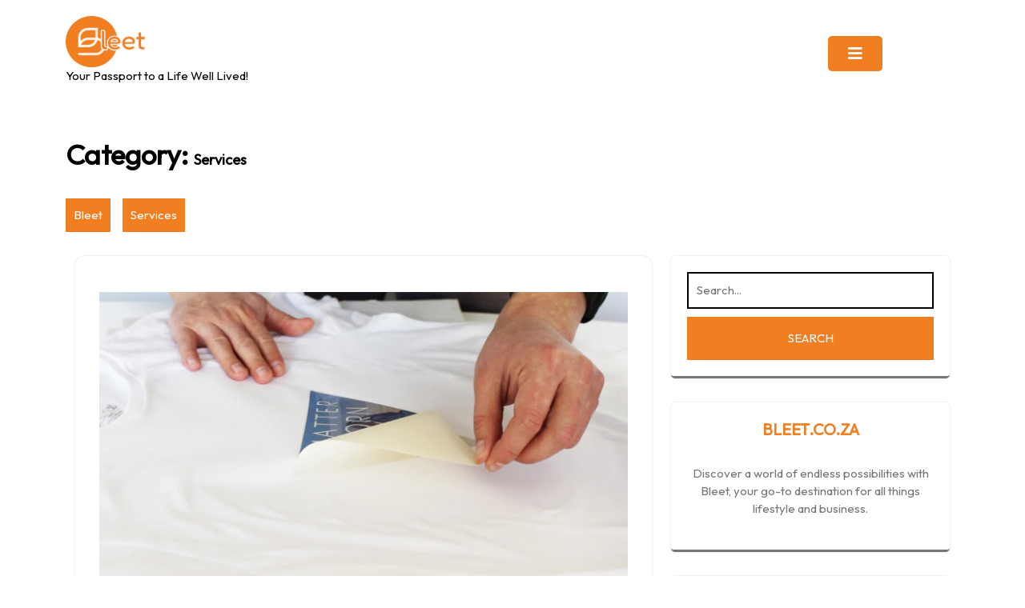

--- FILE ---
content_type: text/html; charset=UTF-8
request_url: https://www.bleet.co.za/category/services/
body_size: 36184
content:
<!DOCTYPE html>
<html lang="en-US">
<head>
<meta charset="UTF-8">
<meta name="viewport" content="width=device-width, initial-scale=1">
    <style>
        #wpadminbar #wp-admin-bar-p404_free_top_button .ab-icon:before {
            content: "\f103";
            color:red;
            top: 2px;
        }
    </style>
    <meta name='robots' content='index, follow, max-image-preview:large, max-snippet:-1, max-video-preview:-1' />

	<!-- This site is optimized with the Yoast SEO plugin v23.7 - https://yoast.com/wordpress/plugins/seo/ -->
	<title>Services Archives | Bleet</title>
	<link rel="canonical" href="https://www.bleet.co.za/category/services/" />
	<meta property="og:locale" content="en_US" />
	<meta property="og:type" content="article" />
	<meta property="og:title" content="Services Archives | Bleet" />
	<meta property="og:url" content="https://www.bleet.co.za/category/services/" />
	<meta property="og:site_name" content="Bleet" />
	<meta property="og:image" content="https://www.bleet.co.za/wp-content/uploads/2023/09/1.jpg" />
	<meta property="og:image:width" content="2200" />
	<meta property="og:image:height" content="1467" />
	<meta property="og:image:type" content="image/jpeg" />
	<meta name="twitter:card" content="summary_large_image" />
	<script type="application/ld+json" class="yoast-schema-graph">{"@context":"https://schema.org","@graph":[{"@type":"CollectionPage","@id":"https://www.bleet.co.za/category/services/","url":"https://www.bleet.co.za/category/services/","name":"Services Archives | Bleet","isPartOf":{"@id":"https://www.bleet.co.za/#website"},"primaryImageOfPage":{"@id":"https://www.bleet.co.za/category/services/#primaryimage"},"image":{"@id":"https://www.bleet.co.za/category/services/#primaryimage"},"thumbnailUrl":"https://www.bleet.co.za/wp-content/uploads/2023/09/Heat-Transfer-Paper-2.jpg","breadcrumb":{"@id":"https://www.bleet.co.za/category/services/#breadcrumb"},"inLanguage":"en-US"},{"@type":"ImageObject","inLanguage":"en-US","@id":"https://www.bleet.co.za/category/services/#primaryimage","url":"https://www.bleet.co.za/wp-content/uploads/2023/09/Heat-Transfer-Paper-2.jpg","contentUrl":"https://www.bleet.co.za/wp-content/uploads/2023/09/Heat-Transfer-Paper-2.jpg","width":1366,"height":768,"caption":"Heat Transfer Paper"},{"@type":"BreadcrumbList","@id":"https://www.bleet.co.za/category/services/#breadcrumb","itemListElement":[{"@type":"ListItem","position":1,"name":"Home","item":"https://www.bleet.co.za/"},{"@type":"ListItem","position":2,"name":"Services"}]},{"@type":"WebSite","@id":"https://www.bleet.co.za/#website","url":"https://www.bleet.co.za/","name":"Bleet","description":"Your Passport to a Life Well Lived!","publisher":{"@id":"https://www.bleet.co.za/#organization"},"potentialAction":[{"@type":"SearchAction","target":{"@type":"EntryPoint","urlTemplate":"https://www.bleet.co.za/?s={search_term_string}"},"query-input":{"@type":"PropertyValueSpecification","valueRequired":true,"valueName":"search_term_string"}}],"inLanguage":"en-US"},{"@type":"Organization","@id":"https://www.bleet.co.za/#organization","name":"Bleet","url":"https://www.bleet.co.za/","logo":{"@type":"ImageObject","inLanguage":"en-US","@id":"https://www.bleet.co.za/#/schema/logo/image/","url":"https://www.bleet.co.za/wp-content/uploads/2023/09/favicon-1.png","contentUrl":"https://www.bleet.co.za/wp-content/uploads/2023/09/favicon-1.png","width":512,"height":512,"caption":"Bleet"},"image":{"@id":"https://www.bleet.co.za/#/schema/logo/image/"}}]}</script>
	<!-- / Yoast SEO plugin. -->


<link rel='dns-prefetch' href='//fonts.googleapis.com' />
<link rel="alternate" type="application/rss+xml" title="Bleet &raquo; Feed" href="https://www.bleet.co.za/feed/" />
<link rel="alternate" type="application/rss+xml" title="Bleet &raquo; Comments Feed" href="https://www.bleet.co.za/comments/feed/" />
<link rel="alternate" type="application/rss+xml" title="Bleet &raquo; Services Category Feed" href="https://www.bleet.co.za/category/services/feed/" />
<style id='wp-img-auto-sizes-contain-inline-css' type='text/css'>
img:is([sizes=auto i],[sizes^="auto," i]){contain-intrinsic-size:3000px 1500px}
/*# sourceURL=wp-img-auto-sizes-contain-inline-css */
</style>
<style id='wp-emoji-styles-inline-css' type='text/css'>

	img.wp-smiley, img.emoji {
		display: inline !important;
		border: none !important;
		box-shadow: none !important;
		height: 1em !important;
		width: 1em !important;
		margin: 0 0.07em !important;
		vertical-align: -0.1em !important;
		background: none !important;
		padding: 0 !important;
	}
/*# sourceURL=wp-emoji-styles-inline-css */
</style>
<style id='wp-block-library-inline-css' type='text/css'>
:root{--wp-block-synced-color:#7a00df;--wp-block-synced-color--rgb:122,0,223;--wp-bound-block-color:var(--wp-block-synced-color);--wp-editor-canvas-background:#ddd;--wp-admin-theme-color:#007cba;--wp-admin-theme-color--rgb:0,124,186;--wp-admin-theme-color-darker-10:#006ba1;--wp-admin-theme-color-darker-10--rgb:0,107,160.5;--wp-admin-theme-color-darker-20:#005a87;--wp-admin-theme-color-darker-20--rgb:0,90,135;--wp-admin-border-width-focus:2px}@media (min-resolution:192dpi){:root{--wp-admin-border-width-focus:1.5px}}.wp-element-button{cursor:pointer}:root .has-very-light-gray-background-color{background-color:#eee}:root .has-very-dark-gray-background-color{background-color:#313131}:root .has-very-light-gray-color{color:#eee}:root .has-very-dark-gray-color{color:#313131}:root .has-vivid-green-cyan-to-vivid-cyan-blue-gradient-background{background:linear-gradient(135deg,#00d084,#0693e3)}:root .has-purple-crush-gradient-background{background:linear-gradient(135deg,#34e2e4,#4721fb 50%,#ab1dfe)}:root .has-hazy-dawn-gradient-background{background:linear-gradient(135deg,#faaca8,#dad0ec)}:root .has-subdued-olive-gradient-background{background:linear-gradient(135deg,#fafae1,#67a671)}:root .has-atomic-cream-gradient-background{background:linear-gradient(135deg,#fdd79a,#004a59)}:root .has-nightshade-gradient-background{background:linear-gradient(135deg,#330968,#31cdcf)}:root .has-midnight-gradient-background{background:linear-gradient(135deg,#020381,#2874fc)}:root{--wp--preset--font-size--normal:16px;--wp--preset--font-size--huge:42px}.has-regular-font-size{font-size:1em}.has-larger-font-size{font-size:2.625em}.has-normal-font-size{font-size:var(--wp--preset--font-size--normal)}.has-huge-font-size{font-size:var(--wp--preset--font-size--huge)}.has-text-align-center{text-align:center}.has-text-align-left{text-align:left}.has-text-align-right{text-align:right}.has-fit-text{white-space:nowrap!important}#end-resizable-editor-section{display:none}.aligncenter{clear:both}.items-justified-left{justify-content:flex-start}.items-justified-center{justify-content:center}.items-justified-right{justify-content:flex-end}.items-justified-space-between{justify-content:space-between}.screen-reader-text{border:0;clip-path:inset(50%);height:1px;margin:-1px;overflow:hidden;padding:0;position:absolute;width:1px;word-wrap:normal!important}.screen-reader-text:focus{background-color:#ddd;clip-path:none;color:#444;display:block;font-size:1em;height:auto;left:5px;line-height:normal;padding:15px 23px 14px;text-decoration:none;top:5px;width:auto;z-index:100000}html :where(.has-border-color){border-style:solid}html :where([style*=border-top-color]){border-top-style:solid}html :where([style*=border-right-color]){border-right-style:solid}html :where([style*=border-bottom-color]){border-bottom-style:solid}html :where([style*=border-left-color]){border-left-style:solid}html :where([style*=border-width]){border-style:solid}html :where([style*=border-top-width]){border-top-style:solid}html :where([style*=border-right-width]){border-right-style:solid}html :where([style*=border-bottom-width]){border-bottom-style:solid}html :where([style*=border-left-width]){border-left-style:solid}html :where(img[class*=wp-image-]){height:auto;max-width:100%}:where(figure){margin:0 0 1em}html :where(.is-position-sticky){--wp-admin--admin-bar--position-offset:var(--wp-admin--admin-bar--height,0px)}@media screen and (max-width:600px){html :where(.is-position-sticky){--wp-admin--admin-bar--position-offset:0px}}

/*# sourceURL=wp-block-library-inline-css */
</style><style id='global-styles-inline-css' type='text/css'>
:root{--wp--preset--aspect-ratio--square: 1;--wp--preset--aspect-ratio--4-3: 4/3;--wp--preset--aspect-ratio--3-4: 3/4;--wp--preset--aspect-ratio--3-2: 3/2;--wp--preset--aspect-ratio--2-3: 2/3;--wp--preset--aspect-ratio--16-9: 16/9;--wp--preset--aspect-ratio--9-16: 9/16;--wp--preset--color--black: #000000;--wp--preset--color--cyan-bluish-gray: #abb8c3;--wp--preset--color--white: #ffffff;--wp--preset--color--pale-pink: #f78da7;--wp--preset--color--vivid-red: #cf2e2e;--wp--preset--color--luminous-vivid-orange: #ff6900;--wp--preset--color--luminous-vivid-amber: #fcb900;--wp--preset--color--light-green-cyan: #7bdcb5;--wp--preset--color--vivid-green-cyan: #00d084;--wp--preset--color--pale-cyan-blue: #8ed1fc;--wp--preset--color--vivid-cyan-blue: #0693e3;--wp--preset--color--vivid-purple: #9b51e0;--wp--preset--gradient--vivid-cyan-blue-to-vivid-purple: linear-gradient(135deg,rgb(6,147,227) 0%,rgb(155,81,224) 100%);--wp--preset--gradient--light-green-cyan-to-vivid-green-cyan: linear-gradient(135deg,rgb(122,220,180) 0%,rgb(0,208,130) 100%);--wp--preset--gradient--luminous-vivid-amber-to-luminous-vivid-orange: linear-gradient(135deg,rgb(252,185,0) 0%,rgb(255,105,0) 100%);--wp--preset--gradient--luminous-vivid-orange-to-vivid-red: linear-gradient(135deg,rgb(255,105,0) 0%,rgb(207,46,46) 100%);--wp--preset--gradient--very-light-gray-to-cyan-bluish-gray: linear-gradient(135deg,rgb(238,238,238) 0%,rgb(169,184,195) 100%);--wp--preset--gradient--cool-to-warm-spectrum: linear-gradient(135deg,rgb(74,234,220) 0%,rgb(151,120,209) 20%,rgb(207,42,186) 40%,rgb(238,44,130) 60%,rgb(251,105,98) 80%,rgb(254,248,76) 100%);--wp--preset--gradient--blush-light-purple: linear-gradient(135deg,rgb(255,206,236) 0%,rgb(152,150,240) 100%);--wp--preset--gradient--blush-bordeaux: linear-gradient(135deg,rgb(254,205,165) 0%,rgb(254,45,45) 50%,rgb(107,0,62) 100%);--wp--preset--gradient--luminous-dusk: linear-gradient(135deg,rgb(255,203,112) 0%,rgb(199,81,192) 50%,rgb(65,88,208) 100%);--wp--preset--gradient--pale-ocean: linear-gradient(135deg,rgb(255,245,203) 0%,rgb(182,227,212) 50%,rgb(51,167,181) 100%);--wp--preset--gradient--electric-grass: linear-gradient(135deg,rgb(202,248,128) 0%,rgb(113,206,126) 100%);--wp--preset--gradient--midnight: linear-gradient(135deg,rgb(2,3,129) 0%,rgb(40,116,252) 100%);--wp--preset--font-size--small: 13px;--wp--preset--font-size--medium: 20px;--wp--preset--font-size--large: 36px;--wp--preset--font-size--x-large: 42px;--wp--preset--spacing--20: 0.44rem;--wp--preset--spacing--30: 0.67rem;--wp--preset--spacing--40: 1rem;--wp--preset--spacing--50: 1.5rem;--wp--preset--spacing--60: 2.25rem;--wp--preset--spacing--70: 3.38rem;--wp--preset--spacing--80: 5.06rem;--wp--preset--shadow--natural: 6px 6px 9px rgba(0, 0, 0, 0.2);--wp--preset--shadow--deep: 12px 12px 50px rgba(0, 0, 0, 0.4);--wp--preset--shadow--sharp: 6px 6px 0px rgba(0, 0, 0, 0.2);--wp--preset--shadow--outlined: 6px 6px 0px -3px rgb(255, 255, 255), 6px 6px rgb(0, 0, 0);--wp--preset--shadow--crisp: 6px 6px 0px rgb(0, 0, 0);}:where(.is-layout-flex){gap: 0.5em;}:where(.is-layout-grid){gap: 0.5em;}body .is-layout-flex{display: flex;}.is-layout-flex{flex-wrap: wrap;align-items: center;}.is-layout-flex > :is(*, div){margin: 0;}body .is-layout-grid{display: grid;}.is-layout-grid > :is(*, div){margin: 0;}:where(.wp-block-columns.is-layout-flex){gap: 2em;}:where(.wp-block-columns.is-layout-grid){gap: 2em;}:where(.wp-block-post-template.is-layout-flex){gap: 1.25em;}:where(.wp-block-post-template.is-layout-grid){gap: 1.25em;}.has-black-color{color: var(--wp--preset--color--black) !important;}.has-cyan-bluish-gray-color{color: var(--wp--preset--color--cyan-bluish-gray) !important;}.has-white-color{color: var(--wp--preset--color--white) !important;}.has-pale-pink-color{color: var(--wp--preset--color--pale-pink) !important;}.has-vivid-red-color{color: var(--wp--preset--color--vivid-red) !important;}.has-luminous-vivid-orange-color{color: var(--wp--preset--color--luminous-vivid-orange) !important;}.has-luminous-vivid-amber-color{color: var(--wp--preset--color--luminous-vivid-amber) !important;}.has-light-green-cyan-color{color: var(--wp--preset--color--light-green-cyan) !important;}.has-vivid-green-cyan-color{color: var(--wp--preset--color--vivid-green-cyan) !important;}.has-pale-cyan-blue-color{color: var(--wp--preset--color--pale-cyan-blue) !important;}.has-vivid-cyan-blue-color{color: var(--wp--preset--color--vivid-cyan-blue) !important;}.has-vivid-purple-color{color: var(--wp--preset--color--vivid-purple) !important;}.has-black-background-color{background-color: var(--wp--preset--color--black) !important;}.has-cyan-bluish-gray-background-color{background-color: var(--wp--preset--color--cyan-bluish-gray) !important;}.has-white-background-color{background-color: var(--wp--preset--color--white) !important;}.has-pale-pink-background-color{background-color: var(--wp--preset--color--pale-pink) !important;}.has-vivid-red-background-color{background-color: var(--wp--preset--color--vivid-red) !important;}.has-luminous-vivid-orange-background-color{background-color: var(--wp--preset--color--luminous-vivid-orange) !important;}.has-luminous-vivid-amber-background-color{background-color: var(--wp--preset--color--luminous-vivid-amber) !important;}.has-light-green-cyan-background-color{background-color: var(--wp--preset--color--light-green-cyan) !important;}.has-vivid-green-cyan-background-color{background-color: var(--wp--preset--color--vivid-green-cyan) !important;}.has-pale-cyan-blue-background-color{background-color: var(--wp--preset--color--pale-cyan-blue) !important;}.has-vivid-cyan-blue-background-color{background-color: var(--wp--preset--color--vivid-cyan-blue) !important;}.has-vivid-purple-background-color{background-color: var(--wp--preset--color--vivid-purple) !important;}.has-black-border-color{border-color: var(--wp--preset--color--black) !important;}.has-cyan-bluish-gray-border-color{border-color: var(--wp--preset--color--cyan-bluish-gray) !important;}.has-white-border-color{border-color: var(--wp--preset--color--white) !important;}.has-pale-pink-border-color{border-color: var(--wp--preset--color--pale-pink) !important;}.has-vivid-red-border-color{border-color: var(--wp--preset--color--vivid-red) !important;}.has-luminous-vivid-orange-border-color{border-color: var(--wp--preset--color--luminous-vivid-orange) !important;}.has-luminous-vivid-amber-border-color{border-color: var(--wp--preset--color--luminous-vivid-amber) !important;}.has-light-green-cyan-border-color{border-color: var(--wp--preset--color--light-green-cyan) !important;}.has-vivid-green-cyan-border-color{border-color: var(--wp--preset--color--vivid-green-cyan) !important;}.has-pale-cyan-blue-border-color{border-color: var(--wp--preset--color--pale-cyan-blue) !important;}.has-vivid-cyan-blue-border-color{border-color: var(--wp--preset--color--vivid-cyan-blue) !important;}.has-vivid-purple-border-color{border-color: var(--wp--preset--color--vivid-purple) !important;}.has-vivid-cyan-blue-to-vivid-purple-gradient-background{background: var(--wp--preset--gradient--vivid-cyan-blue-to-vivid-purple) !important;}.has-light-green-cyan-to-vivid-green-cyan-gradient-background{background: var(--wp--preset--gradient--light-green-cyan-to-vivid-green-cyan) !important;}.has-luminous-vivid-amber-to-luminous-vivid-orange-gradient-background{background: var(--wp--preset--gradient--luminous-vivid-amber-to-luminous-vivid-orange) !important;}.has-luminous-vivid-orange-to-vivid-red-gradient-background{background: var(--wp--preset--gradient--luminous-vivid-orange-to-vivid-red) !important;}.has-very-light-gray-to-cyan-bluish-gray-gradient-background{background: var(--wp--preset--gradient--very-light-gray-to-cyan-bluish-gray) !important;}.has-cool-to-warm-spectrum-gradient-background{background: var(--wp--preset--gradient--cool-to-warm-spectrum) !important;}.has-blush-light-purple-gradient-background{background: var(--wp--preset--gradient--blush-light-purple) !important;}.has-blush-bordeaux-gradient-background{background: var(--wp--preset--gradient--blush-bordeaux) !important;}.has-luminous-dusk-gradient-background{background: var(--wp--preset--gradient--luminous-dusk) !important;}.has-pale-ocean-gradient-background{background: var(--wp--preset--gradient--pale-ocean) !important;}.has-electric-grass-gradient-background{background: var(--wp--preset--gradient--electric-grass) !important;}.has-midnight-gradient-background{background: var(--wp--preset--gradient--midnight) !important;}.has-small-font-size{font-size: var(--wp--preset--font-size--small) !important;}.has-medium-font-size{font-size: var(--wp--preset--font-size--medium) !important;}.has-large-font-size{font-size: var(--wp--preset--font-size--large) !important;}.has-x-large-font-size{font-size: var(--wp--preset--font-size--x-large) !important;}
/*# sourceURL=global-styles-inline-css */
</style>

<style id='classic-theme-styles-inline-css' type='text/css'>
/*! This file is auto-generated */
.wp-block-button__link{color:#fff;background-color:#32373c;border-radius:9999px;box-shadow:none;text-decoration:none;padding:calc(.667em + 2px) calc(1.333em + 2px);font-size:1.125em}.wp-block-file__button{background:#32373c;color:#fff;text-decoration:none}
/*# sourceURL=/wp-includes/css/classic-themes.min.css */
</style>
<link rel='stylesheet' id='contact-form-7-css' href='https://www.bleet.co.za/wp-content/plugins/contact-form-7/includes/css/styles.css?ver=5.9.8' type='text/css' media='all' />
<link rel='stylesheet' id='bootstrap-css-css' href='https://www.bleet.co.za/wp-content/themes/classic-real-estate/css/bootstrap.css?ver=6.9' type='text/css' media='all' />
<link rel='stylesheet' id='classic-real-estate-style-css' href='https://www.bleet.co.za/wp-content/themes/classic-real-estate/style.css?ver=6.9' type='text/css' media='all' />
<style id='classic-real-estate-style-inline-css' type='text/css'>
.redmor, .postsec-list .search-form input.search-submit, span.page-numbers.current, .nav-links .page-numbers:hover, input.search-submit, .page-links a, .page-links span, .tagcloud a:hover, .copywrap, nav.woocommerce-MyAccount-navigation ul li, .woocommerce ul.products li.product .button, .woocommerce #respond input#submit.alt, .woocommerce a.button.alt, .woocommerce button.button.alt, .woocommerce input.button.alt, .woocommerce a.button, .woocommerce button.button, .woocommerce #respond input#submit, #commentform input#submit, .breadcrumb a,  button.wc-block-components-checkout-place-order-button, .wc-block-components-totals-coupon__button.contained,.site-main .entry-content a{background-color: !important;}.tags a, #button, .toggle-nav button, .sidenav, .slide-search input[type="submit"], #sidebar input.search-submit,
#footer input.search-submit, form.woocommerce-product-search button, .widget_calendar caption, .widget_calendar #today, #footer input.search-submit, span.onsale{background: !important;}.phone i, .email i, .sub-menu a,.main-nav .sub-menu a, .contactbox .phone-icon i, .contactbox .email-icon i, #slider .owl-prev:hover, #slider .owl-next:hover, .service-content h3 a:hover, .sliderbox h1 a:hover, #sidebar ul li::before, #sidebar .widget a:active, #footer h6, #sidebar .widget-title, .ftr-4-box a:hover, .postmeta a:hover, #commentform input#submit:hover, #comments a, .added_to_cart, .posted_in a, .onsale, article .entry-content a, .postmeta a:hover, .breadcrumb .current-breadcrumb, .nav-links a, .edit-link a, .top-contact, .site-title a:hover, p.site-title a:hover,  #sidebar li a:hover, #footer li a:hover {color: !important;}.widget .tagcloud a:hover{border: 1px solid!important;}.main-nav ul.sub-menu li a:focus, .postsec-list .search-form input.search-submit, #sidebar input[type="text"], #sidebar input[type="search"], #footer input[type="search"], nav.woocommerce-MyAccount-navigation ul li{border: 2px solid!important;}#sidebar .widget{border-bottom: 3px solid!important;}.tagcloud a:hover{border-color: !important;}blockquote {border-left: 5px solid !important;} .page-template-template-home-page #header{position:static;} .slidersearch{display:none;} .page-template-template-home-page #header { position: static; }.logo .custom-logo-link img{width: 100px;}#button{right: 20px;}
/*# sourceURL=classic-real-estate-style-inline-css */
</style>
<link rel='stylesheet' id='owl.carousel-css-css' href='https://www.bleet.co.za/wp-content/themes/classic-real-estate/css/owl.carousel.css?ver=6.9' type='text/css' media='all' />
<link rel='stylesheet' id='classic-real-estate-default-css' href='https://www.bleet.co.za/wp-content/themes/classic-real-estate/css/default.css?ver=6.9' type='text/css' media='all' />
<link rel='stylesheet' id='font-awesome-css-css' href='https://www.bleet.co.za/wp-content/themes/classic-real-estate/css/fontawesome-all.css?ver=6.9' type='text/css' media='all' />
<link rel='stylesheet' id='classic-real-estate-block-style-css' href='https://www.bleet.co.za/wp-content/themes/classic-real-estate/css/blocks.css?ver=6.9' type='text/css' media='all' />
<link rel='stylesheet' id='outfit-headings-css' href='https://fonts.googleapis.com/css?family=Outfit%3Awght%40100%3B200%3B300%3B400%3B500%3B600%3B700%3B800%3B900&#038;ver=6.9' type='text/css' media='all' />
<link rel='stylesheet' id='outfit-body-css' href='https://fonts.googleapis.com/css?family=Outfit%3Awght%40100%3B200%3B300%3B400%3B500%3B600%3B700%3B800%3B900&#038;ver=6.9' type='text/css' media='all' />
<script type="text/javascript" src="https://www.bleet.co.za/wp-includes/js/jquery/jquery.min.js?ver=3.7.1" id="jquery-core-js"></script>
<script type="text/javascript" src="https://www.bleet.co.za/wp-includes/js/jquery/jquery-migrate.min.js?ver=3.4.1" id="jquery-migrate-js"></script>
<script type="text/javascript" src="https://www.bleet.co.za/wp-content/themes/classic-real-estate/js/owl.carousel.js?ver=6.9" id="owl.carousel-js-js"></script>
<script type="text/javascript" src="https://www.bleet.co.za/wp-content/themes/classic-real-estate/js/bootstrap.js?ver=6.9" id="bootstrap-js-js"></script>
<script type="text/javascript" src="https://www.bleet.co.za/wp-content/themes/classic-real-estate/js/theme.js?ver=6.9" id="classic-real-estate-theme-js"></script>
<link rel="https://api.w.org/" href="https://www.bleet.co.za/wp-json/" /><link rel="alternate" title="JSON" type="application/json" href="https://www.bleet.co.za/wp-json/wp/v2/categories/21" /><link rel="EditURI" type="application/rsd+xml" title="RSD" href="https://www.bleet.co.za/xmlrpc.php?rsd" />
<meta name="generator" content="WordPress 6.9" />
	<style type="text/css">
		

	.page-template-template-home-page .site-title a, .page-template-template-home-page p.site-title a, h1.site-title a, p.site-title a{
		color:  !important;
	}

	.page-template-template-home-page .site-tagline, .site-tagline{
		color:  !important;
	}

	#header .fa-facebook {
		color: ;
	}

	#header .fa-twitter { 
		color: ;
	}

	#header .fa-pinterest  {
		color: ;
	}

	#header .fa-instagram  {
		color: ;
	}

	#header .fa-linkedin  {
		color: ;
	}

	#header .fa-youtube  {
		color: ;
	}

	.main-nav ul li a {
		color: ;
	}

	.main-nav a:hover, .current_page_item a {
		color: ;
	}

	.main-nav ul ul a{
		color:  !important;
	}

	.main-nav ul ul a:hover {
		color:  !important;
	}

	.sliderbox h1 a{
		color:  !important;
	}

	#slider p.text-slider {
		color:  !important;
	}

	#slider .redmor {
		color:  !important;
	}

	#slider .redmor {
		background-color:  !important;
	}

	
	#service h2{
		color:  !important;
	}

	.service-content h3 a{
		color: ;
	}

	.copywrap p {
		color:  !important;
	}

	#footer h6 {
		color:  !important;

	}

	#footer p {
		color: ;

	}

	#footer ul li a {
		color: ;

	}


	#footer {
		background-color: ;
	}
	

	</style>
	<link rel="icon" href="https://www.bleet.co.za/wp-content/uploads/2023/09/cropped-favicon-1-32x32.png" sizes="32x32" />
<link rel="icon" href="https://www.bleet.co.za/wp-content/uploads/2023/09/cropped-favicon-1-192x192.png" sizes="192x192" />
<link rel="apple-touch-icon" href="https://www.bleet.co.za/wp-content/uploads/2023/09/cropped-favicon-1-180x180.png" />
<meta name="msapplication-TileImage" content="https://www.bleet.co.za/wp-content/uploads/2023/09/cropped-favicon-1-270x270.png" />
</head>

<body class="archive category category-services category-21 wp-custom-logo wp-embed-responsive wp-theme-classic-real-estate">


  <div id="preloader">
    <div id="status">&nbsp;</div>
  </div>

<a class="screen-reader-text skip-link" href="#content">Skip to content</a>

<div id="pageholder" >

<header id="header" class="w-100 left-0">
  <div class="header-top not-sticky">
    <div class="container">
      <div class="row">
        <div class="col-lg-3 col-md-3 align-self-center">
          <div class="logo">
            <a href="https://www.bleet.co.za/" class="custom-logo-link" rel="home"><img width="100" height="64" src="https://www.bleet.co.za/wp-content/uploads/2023/09/cropped-Bleet-Logo1-1.png" class="custom-logo" alt="Bleet" decoding="async" /></a>                                                                                                                                <p class="site-tagline mb-2">Your Passport to a Life Well Lived!</p>
                                                      </div>
        </div>
          <div class="col-lg-3 col-md-3 align-self-center phone text-lg-start text-center">
                      </div>
          <div class="col-lg-3 col-md-4 align-self-center email text-lg-start text-center">
                      </div>
        <div class="col-lg-3 col-md-2 menubox align-self-center">
          <div class="toggle-nav text-center my-2 align-self-center not-sticky">
                          <button role="tab"><i class="fa fa-bars" aria-hidden="true"></i></button>
                      </div>
          <div id="mySidenav" class="nav sidenav text-end">
            <nav id="site-navigation" class="main-nav contactbox" role="navigation" aria-label="Top Menu">
               <div class="logo">
                <a href="https://www.bleet.co.za/" class="custom-logo-link" rel="home"><img width="100" height="64" src="https://www.bleet.co.za/wp-content/uploads/2023/09/cropped-Bleet-Logo1-1.png" class="custom-logo" alt="Bleet" decoding="async" /></a>                                                                                                                                                                    <p class="site-tagline mb-2">Your Passport to a Life Well Lived!</p>
                                                                      </div>
              <ul class="mobile_nav">
                <div class="main-menu"><li id="menu-item-22" class="menu-item menu-item-type-custom menu-item-object-custom menu-item-home menu-item-22"><a href="https://www.bleet.co.za/">Home</a></li>
<li id="menu-item-23" class="menu-item menu-item-type-taxonomy menu-item-object-category menu-item-23"><a href="https://www.bleet.co.za/category/automotive/">Automotive</a></li>
<li id="menu-item-24" class="menu-item menu-item-type-taxonomy menu-item-object-category menu-item-24"><a href="https://www.bleet.co.za/category/beauty/">Beauty</a></li>
<li id="menu-item-25" class="menu-item menu-item-type-taxonomy menu-item-object-category menu-item-25"><a href="https://www.bleet.co.za/category/business/">Business</a></li>
<li id="menu-item-26" class="menu-item menu-item-type-taxonomy menu-item-object-category menu-item-26"><a href="https://www.bleet.co.za/category/construction/">Construction</a></li>
<li id="menu-item-27" class="menu-item menu-item-type-taxonomy menu-item-object-category menu-item-27"><a href="https://www.bleet.co.za/category/education/">Education</a></li>
<li id="menu-item-28" class="menu-item menu-item-type-taxonomy menu-item-object-category menu-item-28"><a href="https://www.bleet.co.za/category/electronics/">Electronics</a></li>
<li id="menu-item-29" class="menu-item menu-item-type-taxonomy menu-item-object-category menu-item-29"><a href="https://www.bleet.co.za/category/entertainment/">Entertainment</a></li>
<li id="menu-item-30" class="menu-item menu-item-type-taxonomy menu-item-object-category menu-item-30"><a href="https://www.bleet.co.za/category/events/">Events</a></li>
<li id="menu-item-31" class="menu-item menu-item-type-taxonomy menu-item-object-category menu-item-31"><a href="https://www.bleet.co.za/category/finance/">Finance</a></li>
<li id="menu-item-32" class="menu-item menu-item-type-taxonomy menu-item-object-category menu-item-32"><a href="https://www.bleet.co.za/category/food/">Food</a></li>
<li id="menu-item-33" class="menu-item menu-item-type-taxonomy menu-item-object-category menu-item-33"><a href="https://www.bleet.co.za/category/health/">Health</a></li>
<li id="menu-item-34" class="menu-item menu-item-type-taxonomy menu-item-object-category menu-item-34"><a href="https://www.bleet.co.za/category/jewellery/">Jewellery</a></li>
<li id="menu-item-35" class="menu-item menu-item-type-taxonomy menu-item-object-category menu-item-35"><a href="https://www.bleet.co.za/category/legal/">Legal</a></li>
<li id="menu-item-36" class="menu-item menu-item-type-taxonomy menu-item-object-category menu-item-36"><a href="https://www.bleet.co.za/category/lifestyle/">Lifestyle</a></li>
<li id="menu-item-37" class="menu-item menu-item-type-taxonomy menu-item-object-category menu-item-37"><a href="https://www.bleet.co.za/category/marketing/">Marketing</a></li>
<li id="menu-item-38" class="menu-item menu-item-type-taxonomy menu-item-object-category menu-item-38"><a href="https://www.bleet.co.za/category/news/">News</a></li>
<li id="menu-item-39" class="menu-item menu-item-type-taxonomy menu-item-object-category menu-item-39"><a href="https://www.bleet.co.za/category/real-estate/">Real Estate</a></li>
<li id="menu-item-40" class="menu-item menu-item-type-taxonomy menu-item-object-category menu-item-40"><a href="https://www.bleet.co.za/category/security/">Security</a></li>
<li id="menu-item-41" class="menu-item menu-item-type-taxonomy menu-item-object-category current-menu-item menu-item-41"><a href="https://www.bleet.co.za/category/services/" aria-current="page">Services</a></li>
<li id="menu-item-42" class="menu-item menu-item-type-taxonomy menu-item-object-category menu-item-42"><a href="https://www.bleet.co.za/category/technology/">Technology</a></li>
<li id="menu-item-43" class="menu-item menu-item-type-taxonomy menu-item-object-category menu-item-43"><a href="https://www.bleet.co.za/category/travel/">Travel</a></li>
<li id="menu-item-45" class="menu-item menu-item-type-post_type menu-item-object-page menu-item-45"><a href="https://www.bleet.co.za/contact-us/">Contact Us</a></li>
</div>              </ul>
                                              <a href="javascript:void(0)" class="close-button"><i class="far fa-times-circle"></i></a>
            </nav>
          </div>
        </div>
      </div>
    </div>
  </div>
</header>

<div class="container">
   <div id="content" class="contentsecwrap">
      <header class="page-header">
         <h1 class="entry-title">Category: <span>Services</span></h1>         <span><div class="breadcrumb my-3"><a class="home-main align-self-center" href="https://www.bleet.co.za">Bleet</a><a href="https://www.bleet.co.za/category/services/" rel="category tag">Services</a></div></span>
      </header>
                     <div class="row m-0">
               <div class="col-lg-8 col-md-8">
                  <div class="postsec-list">
                                             
                        <div class="postsec-list">
                                                                                         

<article id="post-127" class="post-127 post type-post status-publish format-standard has-post-thumbnail hentry category-services tag-heat-transfer-paper">
    <div class="listarticle">
          
    	                   <div class="post-thumb">
                   <a href="https://www.bleet.co.za/heat-transfer-paper-in-cape-town-transform-your-creations-with-cartridge-express/"><img width="1366" height="768" src="https://www.bleet.co.za/wp-content/uploads/2023/09/Heat-Transfer-Paper-2.jpg" class="attachment-post-thumbnail size-post-thumbnail wp-post-image" alt="Heat Transfer Paper" decoding="async" fetchpriority="high" srcset="https://www.bleet.co.za/wp-content/uploads/2023/09/Heat-Transfer-Paper-2.jpg 1366w, https://www.bleet.co.za/wp-content/uploads/2023/09/Heat-Transfer-Paper-2-300x169.jpg 300w, https://www.bleet.co.za/wp-content/uploads/2023/09/Heat-Transfer-Paper-2-1024x576.jpg 1024w, https://www.bleet.co.za/wp-content/uploads/2023/09/Heat-Transfer-Paper-2-768x432.jpg 768w" sizes="(max-width: 1366px) 100vw, 1366px" /></a>
                </div>
    	                    <header class="entry-header">
            <h2 class="single_title"><a href="https://www.bleet.co.za/heat-transfer-paper-in-cape-town-transform-your-creations-with-cartridge-express/" rel="bookmark">Heat Transfer Paper in Cape Town: Transform Your Creations with Cartridge Express</a></h2>
                            <div class="postmeta">
                    <div class="post-date">
                        <a href="https://www.bleet.co.za/2025/10/">
                            <i class="fas fa-calendar-alt"></i> &nbsp;October 27, 2025                            <span class="screen-reader-text">October 27, 2025</span>
                        </a>
                    </div>
                    <div class="post-comment">&nbsp; &nbsp;
                        <a href="https://www.bleet.co.za/heat-transfer-paper-in-cape-town-transform-your-creations-with-cartridge-express/#respond">
                            <i class="fa fa-comment"></i> &nbsp; No Comments                            <span class="screen-reader-text">No Comments</span>
                        </a>
                    </div>
                    <div class="post-author">&nbsp; &nbsp;
                        <a href="https://www.bleet.co.za/author/Bleet/">
                            <i class="fas fa-user"></i> &nbsp; Bleet                            <span class="screen-reader-text">Bleet</span>
                        </a>
                    </div>
                </div>
                    </header>
                <div class="entry-summary">
           	                <div class="entry-content">                    <p><p>Heat Transfer Paper Cape Town - In the ever-evolving world of printing, where creativity knows no bounds, the role of materials like heat transfer paper is paramount. Whether you're a small business owner creating custom apparel or a DIY enthusiast exploring new crafting possibilities, Cartridge Express brings forth an array of <a href="https://www.cartridge-xpress.co.za">heat transfer paper</a> solutions that promise to transform your projects.</p>
<p>Let's delve into the exciting world of heat transfer paper and discover how Cartridge Express is making waves in this field.</p>
<h2><strong>Understanding Heat Transfer Paper</strong></h2>
<p>Heat transfer paper, in essence, is a specialized type of paper coated with a unique layer that, when exposed to heat and pressure, facilitates the transfer of printed images or designs onto various surfaces. It opens up a world of possibilities, enabling you to create personalized clothing, accessories, home decor items, and more.</p>
<h2><strong>Cartridge Express: A Trusted Name in Printing Solutions</strong></h2>
<p>Cartridge Express has earned a reputation as a reliable source of printing supplies and solutions. Their commitment to quality and innovation extends to their range of heat transfer paper products.</p>
<h3><strong>Cutting-Edge Technology</strong></h3>
<p>Cartridge Express understands that the quality of heat transfer paper directly affects the outcome of your projects. Therefore, they invest in state-of-the-art technology to manufacture heat transfer paper that delivers vibrant, long-lasting results.</p>
<h3><strong>Wide Range of Options</strong></h3>
<p>One size doesn't fit all in the world of heat transfer paper, and Cartridge Express knows this well. They offer a diverse selection of heat transfer paper types, each catering to different needs. From light to dark fabrics, hard surfaces to soft ones, their product range covers it all.</p>
<h3><strong>Ease of Use</strong></h3>
<p>Cartridge Express's heat transfer paper is designed to be user-friendly. Whether you're a professional or a beginner, you'll find their products easy to work with, ensuring that your projects turn out just the way you envision them.</p>
<h3><strong>Durability and Longevity</strong></h3>
<p>Cartridge Express takes pride in producing heat transfer paper that withstands the test of time. The prints made with their paper are known for their durability, resisting fading and peeling even after multiple washes.</p>
<h2><strong>The Heat Transfer Process with Cartridge Express</strong></h2>
<p><strong>Using Cartridge Express's heat transfer paper is a straightforward process:</strong></p>
<p>Design Creation: Create or select your desired design or image using graphic design software.</p>
<p>Printing: Print the design onto the appropriate Cartridge Express heat transfer paper using an inkjet or laser printer.</p>
<p>Transfer: Carefully place the printed design onto the fabric or surface you want to customize.</p>
<p>Heat Application: Use a heat press or household iron to apply heat and pressure to the paper. This process transfers the design from the paper onto the chosen surface.</p>
<p>Peel and Reveal: Once the transfer is complete and the paper cools down, peel off the paper to reveal your custom design.</p>
<h2><strong>Conclusion</strong></h2>
<p>Heat transfer paper is a versatile and creative tool that empowers you to add a personal touch to your projects. Cartridge Express's dedication to quality, innovation, and customer satisfaction ensures that their heat transfer paper products are top-notch.</p>
<p>Whether you're looking to start a custom apparel business, create unique gifts, or simply unleash your creative potential, Cartridge Express's heat transfer paper is the key to turning your ideas into reality. With its wide range of options and commitment to excellence, Cartridge Express has cemented its place as a trusted partner in the world of heat transfer paper, making it easier than ever to bring your visions to life. Elevate your printing projects today with Cartridge Express's premium heat transfer paper solutions.</p>
</p>  
                </div>
                        
        </div>
                <div class="clear"></div>    
    </div>
</article>                                                              

<article id="post-133" class="post-133 post type-post status-publish format-standard has-post-thumbnail hentry category-services category-technology tag-iphone-data-recovery-solution">
    <div class="listarticle">
          
    	                   <div class="post-thumb">
                   <a href="https://www.bleet.co.za/your-go-to-iphone-data-recovery-solution-fast-and-reliable/"><img width="1000" height="750" src="https://www.bleet.co.za/wp-content/uploads/2023/09/iPhone-Data-Recovery-Solution-2.jpg" class="attachment-post-thumbnail size-post-thumbnail wp-post-image" alt="iPhone Data Recovery Solution" decoding="async" srcset="https://www.bleet.co.za/wp-content/uploads/2023/09/iPhone-Data-Recovery-Solution-2.jpg 1000w, https://www.bleet.co.za/wp-content/uploads/2023/09/iPhone-Data-Recovery-Solution-2-300x225.jpg 300w, https://www.bleet.co.za/wp-content/uploads/2023/09/iPhone-Data-Recovery-Solution-2-768x576.jpg 768w" sizes="(max-width: 1000px) 100vw, 1000px" /></a>
                </div>
    	                    <header class="entry-header">
            <h2 class="single_title"><a href="https://www.bleet.co.za/your-go-to-iphone-data-recovery-solution-fast-and-reliable/" rel="bookmark">Your Go-To iPhone Data Recovery Solution: Fast and Reliable</a></h2>
                            <div class="postmeta">
                    <div class="post-date">
                        <a href="https://www.bleet.co.za/2025/10/">
                            <i class="fas fa-calendar-alt"></i> &nbsp;October 27, 2025                            <span class="screen-reader-text">October 27, 2025</span>
                        </a>
                    </div>
                    <div class="post-comment">&nbsp; &nbsp;
                        <a href="https://www.bleet.co.za/your-go-to-iphone-data-recovery-solution-fast-and-reliable/#respond">
                            <i class="fa fa-comment"></i> &nbsp; No Comments                            <span class="screen-reader-text">No Comments</span>
                        </a>
                    </div>
                    <div class="post-author">&nbsp; &nbsp;
                        <a href="https://www.bleet.co.za/author/Bleet/">
                            <i class="fas fa-user"></i> &nbsp; Bleet                            <span class="screen-reader-text">Bleet</span>
                        </a>
                    </div>
                </div>
                    </header>
                <div class="entry-summary">
           	                <div class="entry-content">                    <p><p>iPhone Data Recovery Solution Cape Town- In in the present day's digital age, our smartphones have turn into an extension of ourselves, storing a treasure trove of non-public {and professional} data. However, the unthinkable can occur - your iPhone crashes, information will get deleted, or it falls sufferer to water harm. That's when Data Recovery SA swoops in as your knight in shining armor, providing a lifeline to your misplaced information.</p>
<h2><strong>The Importance of iPhone Data Recovery</strong></h2>
<p>Imagine dropping valuable recollections, important work paperwork, or important contacts as a result of an unexpected mishap. It's a nightmare that none of us need to expertise. Fortunately, Data Recovery SA makes a speciality of iPhone information restoration, providing a ray of hope when all appears misplaced.</p>
<h2><strong>The Data Recovery SA Difference</strong></h2>
<h3>Cutting-Edge Technology</h3>
<p>Data Recovery SA leverages state-of-the-art expertise to retrieve information from iPhones of all fashions and generations. Whether your system is affected by software program points or bodily harm, their expert technicians have the experience and instruments wanted to get the job carried out.</p>
<h3>Comprehensive Service</h3>
<p>From by chance deleted pictures to inaccessible recordsdata after a system crash, Data Recovery SA handles a variety of knowledge loss situations. They perceive the urgency of the scenario and work tirelessly to get better your information swiftly.</p>
<h3>Data Privacy and Security</h3>
<p>Your privateness and information safety are of paramount significance to Data Recovery SA. They adhere to strict confidentiality protocols, making certain that your recovered information stays in secure palms and is rarely compromised.</p>
<h3>Transparent Pricing</h3>
<p>Nobody likes surprises in terms of pricing. Data Recovery SA supplies clear pricing buildings, so you will know precisely what to anticipate, with no hidden charges or sudden prices.</p>
<h2><strong>The Data Recovery Process</strong></h2>
<p>When you entrust your iPhone to Data Recovery SA, you'll be able to anticipate an easy and environment friendly information restoration course of:</p>
<h3>Evaluation</h3>
<p>The first step is a complete analysis of your iPhone's situation and the extent of knowledge loss. This preliminary evaluation helps decide the most effective strategy for information restoration.</p>
<h3>Data Recovery</h3>
<p>Once the evaluation is full, their expert technicians get to work, using their cutting-edge instruments and experience to retrieve your misplaced information. This course of might take a while, relying on the complexity of the problem.</p>
<h3>Verification</h3>
<p>Data Recovery SA would not cease at simply recovering your information. They additionally confirm the integrity of the recovered recordsdata to make sure they're in pristine situation and may be accessed with none points.</p>
<h3>Data Delivery</h3>
<p>Once your information is efficiently recovered and verified, Data Recovery SA will securely ship it to you thru a technique of your alternative. Whether you favor a obtain hyperlink, an exterior drive, or bodily supply, they have you ever lined. See <a href="https://datarecoverysa.co.za/">iPhone Data Recovery Solution</a> for extra data.</p>
<h2><strong>Conclusion</strong></h2>
<p>Data loss is a distressing expertise, particularly when it impacts your iPhone – a tool that holds a lot of your life. Thankfully, Data Recovery SA exists to rescue your misplaced information from the clutches of oblivion. Their dedication to cutting-edge expertise, information safety, clear pricing, and a complete information restoration course of units them aside as your final iPhone data recovery solution.</p>
<h2><strong>iPhone Data Recovery Cape Town</strong></h2>
<p>When catastrophe strikes and your iPhone information appears irretrievable, keep in mind that Data Recovery SA is right here to make the magic occur. With their experience and dedication, you'll be able to breathe a sigh of reduction, figuring out that your cherished recollections and important data are in secure palms. Don't let information loss wreck your day; select Data Recovery SA for a seamless and dependable iPhone information restoration expertise. Your information deserves nothing much less.</p>
<p>&nbsp;</p>
</p>  
                </div>
                        
        </div>
                <div class="clear"></div>    
    </div>
</article>                                                              

<article id="post-742" class="post-742 post type-post status-publish format-standard has-post-thumbnail hentry category-services category-technology tag-macbook-repairs tag-overheating-mac tag-repair-shop-advice tag-trackpad-problems">
    <div class="listarticle">
          
    	                   <div class="post-thumb">
                   <a href="https://www.bleet.co.za/save-time-and-money-with-reliable-macbook-repairs-near-you/"><img width="1280" height="848" src="https://www.bleet.co.za/wp-content/uploads/2025/07/macbook-screen-damage-closeup.jpg" class="attachment-post-thumbnail size-post-thumbnail wp-post-image" alt="MacBook repairs" decoding="async" srcset="https://www.bleet.co.za/wp-content/uploads/2025/07/macbook-screen-damage-closeup.jpg 1280w, https://www.bleet.co.za/wp-content/uploads/2025/07/macbook-screen-damage-closeup-300x199.jpg 300w, https://www.bleet.co.za/wp-content/uploads/2025/07/macbook-screen-damage-closeup-1024x678.jpg 1024w, https://www.bleet.co.za/wp-content/uploads/2025/07/macbook-screen-damage-closeup-768x509.jpg 768w" sizes="(max-width: 1280px) 100vw, 1280px" /></a>
                </div>
    	                    <header class="entry-header">
            <h2 class="single_title"><a href="https://www.bleet.co.za/save-time-and-money-with-reliable-macbook-repairs-near-you/" rel="bookmark">Save Time and Money with Reliable MacBook Repairs Near You</a></h2>
                            <div class="postmeta">
                    <div class="post-date">
                        <a href="https://www.bleet.co.za/2025/07/">
                            <i class="fas fa-calendar-alt"></i> &nbsp;July 29, 2025                            <span class="screen-reader-text">July 29, 2025</span>
                        </a>
                    </div>
                    <div class="post-comment">&nbsp; &nbsp;
                        <a href="https://www.bleet.co.za/save-time-and-money-with-reliable-macbook-repairs-near-you/#respond">
                            <i class="fa fa-comment"></i> &nbsp; No Comments                            <span class="screen-reader-text">No Comments</span>
                        </a>
                    </div>
                    <div class="post-author">&nbsp; &nbsp;
                        <a href="https://www.bleet.co.za/author/Bleet/">
                            <i class="fas fa-user"></i> &nbsp; Bleet                            <span class="screen-reader-text">Bleet</span>
                        </a>
                    </div>
                </div>
                    </header>
                <div class="entry-summary">
           	                <div class="entry-content">                    <p><p data-start="229" data-end="631">MacBooks are known for their sleek design, intuitive software, and long-lasting performance — but like any piece of tech, they’re not immune to issues. Whether you rely on your MacBook for work, school, or personal use, it can be incredibly frustrating when something goes wrong. From slow performance to cracked screens, small problems can quickly snowball into major inconveniences if left unchecked.</p>
<p data-start="633" data-end="946">For many users, the temptation to try a DIY fix is strong. But without the right tools and knowledge, this can lead to more damage. That’s where professional <a href="https://iassist.net.za/">MacBook repairs</a> come in — not only do they restore your device to working condition, but they can also save you serious time and money in the long run.</p>
<h2 data-start="948" data-end="994"><strong data-start="948" data-end="994">Frequent Problems MacBook Users Experience</strong></h2>
<p data-start="996" data-end="1137">MacBooks are durable, but they’re not indestructible. Here are some of the most common issues that send South African users looking for help:</p>
<p data-start="1139" data-end="1332">• <strong data-start="1141" data-end="1185">Battery not charging or draining quickly</strong><br data-start="1185" data-end="1188" />If your MacBook dies shortly after being unplugged or won’t charge at all, you may be dealing with a worn-out battery or a faulty charging port.</p>
<p data-start="1334" data-end="1547">• <strong data-start="1336" data-end="1370">Overheating and loud fan noise</strong><br data-start="1370" data-end="1373" />When your Mac starts to heat up during basic tasks or the fan sounds like it’s ready for takeoff, there could be dust buildup, software glitches, or internal hardware strain.</p>
<p data-start="1549" data-end="1740">• <strong data-start="1551" data-end="1585">Cracked or unresponsive screen</strong><br data-start="1585" data-end="1588" />A drop or knock can lead to screen damage — sometimes visible, sometimes subtle — that interferes with touch, colour accuracy, or overall functionality.</p>
<p data-start="1742" data-end="1921">• <strong data-start="1744" data-end="1776">Keyboard and trackpad issues</strong><br data-start="1776" data-end="1779" />Sticky keys, double typing, or an unresponsive trackpad are surprisingly common. These problems often need more than a simple cleaning to fix.</p>
<p data-start="1923" data-end="2137">• <strong data-start="1925" data-end="1977">Startup failures or the “spinning wheel” problem</strong><br data-start="1977" data-end="1980" />If your MacBook is taking forever to boot up, or freezes frequently, the issue could lie with corrupted software, a failing hard drive, or outdated firmware.</p>
<h2 data-start="2139" data-end="2185"><strong data-start="2139" data-end="2185">Why You Shouldn’t Attempt Repairs Yourself</strong></h2>
<p data-start="2187" data-end="2593">Trying to fix your MacBook on your own can feel like a way to save money — but it often leads to the opposite result. Many components in Apple devices are soldered or glued into place, and opening the unit without proper tools can damage sensitive parts. Liquid damage, for instance, might seem resolved if the machine turns back on, but hidden corrosion can worsen over time if not cleaned professionally.</p>
<p data-start="2595" data-end="2858">Even something that seems straightforward — like a battery replacement — can easily go wrong without training. While online tutorials are abundant, they can’t replace hands-on experience with specific MacBook models, and one mistake could cost more than a repair.</p>
<h2 data-start="2860" data-end="2910"><strong data-start="2860" data-end="2910">The Real Value of Professional MacBook Repairs</strong></h2>
<p data-start="2912" data-end="3213">When you take your device to a qualified technician, you benefit in ways that go far beyond just getting the issue fixed. Professionals not only solve the problem but also help prevent future issues. With expert MacBook repairs, you’re investing in your device’s lifespan, performance, and safety.</p>
<p data-start="3215" data-end="3266">Here’s what you gain by choosing professional help:</p>
<ol data-start="3268" data-end="3854">
<li data-start="3268" data-end="3398">
<p data-start="3271" data-end="3398"><strong data-start="3271" data-end="3292">Correct Diagnosis</strong><br data-start="3292" data-end="3295" />Technicians identify the underlying problem, not just the symptoms. This ensures long-term reliability.</p>
</li>
<li data-start="3400" data-end="3514">
<p data-start="3403" data-end="3514"><strong data-start="3403" data-end="3425">Quality Components</strong><br data-start="3425" data-end="3428" />Repair shops use premium or original parts, keeping your MacBook functioning like new.</p>
</li>
<li data-start="3516" data-end="3622">
<p data-start="3519" data-end="3622"><strong data-start="3519" data-end="3538">Work Guarantees</strong><br data-start="3538" data-end="3541" />Most offer a warranty on repairs, so you’re covered if anything goes wrong later.</p>
</li>
<li data-start="3624" data-end="3717">
<p data-start="3627" data-end="3717"><strong data-start="3627" data-end="3646">Time Efficiency</strong><br data-start="3646" data-end="3649" />You avoid endless trial and error and get back to your tasks faster.</p>
</li>
<li data-start="3719" data-end="3854">
<p data-start="3722" data-end="3854"><strong data-start="3722" data-end="3741">Data Protection</strong><br data-start="3741" data-end="3744" />Professionals are careful to preserve or recover your files, reducing the risk of data loss during the repair.</p>
</li>
</ol>
<p data-start="3856" data-end="4100">If you search online in South Africa, you’ll find a growing number of trusted service providers offering MacBook repairs at competitive rates. They’re equipped with the right tools and experience to deliver safe, fast, and reliable results.</p>
<h2 data-start="4102" data-end="4136"><strong data-start="4102" data-end="4136">When to Seek Professional Help</strong></h2>
<p data-start="4138" data-end="4302">It’s not always obvious when to stop troubleshooting and call a technician. But if you experience any of the following, it’s likely time for professional attention:</p>
<ul data-start="4304" data-end="4542">
<li data-start="4304" data-end="4348">
<p data-start="4306" data-end="4348">Your battery life has dropped drastically.</p>
</li>
<li data-start="4349" data-end="4399">
<p data-start="4351" data-end="4399">The display flickers, freezes, or remains black.</p>
</li>
<li data-start="4400" data-end="4444">
<p data-start="4402" data-end="4444">Performance lags despite closing all apps.</p>
</li>
<li data-start="4445" data-end="4490">
<p data-start="4447" data-end="4490">Strange noises come from inside the device.</p>
</li>
<li data-start="4491" data-end="4542">
<p data-start="4493" data-end="4542">Your MacBook won’t turn on, even when plugged in.</p>
</li>
</ul>
<p data-start="4544" data-end="4706">These symptoms usually indicate issues that require in-depth inspection or part replacements — both of which are better handled by experts in MacBook repairs.</p>
<h2 data-start="4708" data-end="4758"><strong data-start="4708" data-end="4758">Tips for Avoiding Costly Repairs in the Future</strong></h2>
<p data-start="4760" data-end="4842">While some problems are unavoidable, regular maintenance can reduce wear and tear:</p>
<p data-start="4844" data-end="5244">• <strong data-start="4846" data-end="4882">Use protective cases and sleeves</strong> to guard against drops and spills.<br data-start="4917" data-end="4920" />• <strong data-start="4922" data-end="4942">Keep vents clean</strong> and avoid using your MacBook on soft surfaces that block airflow.<br data-start="5008" data-end="5011" />• <strong data-start="5013" data-end="5044">Update your system software</strong> regularly to avoid bugs and security issues.<br data-start="5089" data-end="5092" />• <strong data-start="5094" data-end="5118">Check battery health</strong> under system settings and avoid overcharging.<br data-start="5164" data-end="5167" />• <strong data-start="5169" data-end="5198">Don’t ignore small issues</strong> — catching them early saves money and hassle.</p>
<p data-start="5246" data-end="5610" data-is-last-node="" data-is-only-node="">MacBooks are designed for efficiency, but they need the right care to keep running at their best. When something does go wrong, investing in professional help isn’t just convenient — it’s the smart financial choice. With the right MacBook repairs, you can extend your device’s life, avoid unnecessary replacements, and keep your digital world running smoothly.</p>
</p>  
                </div>
                        
        </div>
                <div class="clear"></div>    
    </div>
</article>                                                              

<article id="post-607" class="post-607 post type-post status-publish format-standard has-post-thumbnail hentry category-services tag-appliance-repairs-in-western-cape">
    <div class="listarticle">
          
    	                   <div class="post-thumb">
                   <a href="https://www.bleet.co.za/essential-tips-for-keeping-your-refrigerator-running-smoothly/"><img width="1620" height="1080" src="https://www.bleet.co.za/wp-content/uploads/2025/01/4.jpg" class="attachment-post-thumbnail size-post-thumbnail wp-post-image" alt="appliance repairs in Western Cape" decoding="async" loading="lazy" srcset="https://www.bleet.co.za/wp-content/uploads/2025/01/4.jpg 1620w, https://www.bleet.co.za/wp-content/uploads/2025/01/4-300x200.jpg 300w, https://www.bleet.co.za/wp-content/uploads/2025/01/4-1024x683.jpg 1024w, https://www.bleet.co.za/wp-content/uploads/2025/01/4-768x512.jpg 768w, https://www.bleet.co.za/wp-content/uploads/2025/01/4-1536x1024.jpg 1536w" sizes="auto, (max-width: 1620px) 100vw, 1620px" /></a>
                </div>
    	                    <header class="entry-header">
            <h2 class="single_title"><a href="https://www.bleet.co.za/essential-tips-for-keeping-your-refrigerator-running-smoothly/" rel="bookmark">Essential Tips for Keeping Your Refrigerator Running Smoothly</a></h2>
                            <div class="postmeta">
                    <div class="post-date">
                        <a href="https://www.bleet.co.za/2025/01/">
                            <i class="fas fa-calendar-alt"></i> &nbsp;January 17, 2025                            <span class="screen-reader-text">January 17, 2025</span>
                        </a>
                    </div>
                    <div class="post-comment">&nbsp; &nbsp;
                        <a href="https://www.bleet.co.za/essential-tips-for-keeping-your-refrigerator-running-smoothly/#respond">
                            <i class="fa fa-comment"></i> &nbsp; No Comments                            <span class="screen-reader-text">No Comments</span>
                        </a>
                    </div>
                    <div class="post-author">&nbsp; &nbsp;
                        <a href="https://www.bleet.co.za/author/Bleet/">
                            <i class="fas fa-user"></i> &nbsp; Bleet                            <span class="screen-reader-text">Bleet</span>
                        </a>
                    </div>
                </div>
                    </header>
                <div class="entry-summary">
           	                <div class="entry-content">                    <p><p data-pm-slice="1 1 []">In every home, the fridge is a foundation device, working relentlessly to maintain food and preserve freshness. Yet, it’s simple to neglect this important device till it begins revealing indications of problem. Proper refrigerator upkeep is crucial, not simply to guarantee its effective operation however likewise to extend its life-span. Neglecting fundamental maintenance can cause pricey breakdowns and the requirement for device repair work in Western Cape. Here’s why routine refrigerator upkeep is a needs to and how it adds to the durability of your device.</p>
<h2>Energy Efficiency and Cost Savings</h2>
<p>A properly maintained refrigerator runs more effectively, taking in less energy. Dust and dirt building up on the condenser coils require the device to work more difficult to preserve the wanted temperature level. This increased work not just increases your electrical energy expense however likewise uses down internal elements much faster. Cleaning the coils and guaranteeing sufficient air flow can considerably improve your refrigerator’s performance. Additionally, correct sealing of the door gasket avoids cold air from leaving, lowering the pressure on the compressor. These easy actions can conserve you from the hassle and expenditure of regular device repair work in Western Cape.</p>
<h2>Preventing Costly Breakdowns</h2>
<p>Fridges are developed to last, however just if they are treated with care. Ignoring uncommon sounds, temperature level changes, or water leakages can cause more serious concerns with time. Regular assessments enable you to recognize and attend to small issues before they intensify. For circumstances, a stopped up defrost drain may appear like a small hassle, however left ignored, it can cause water damage and increased repair work expenses. By watching on your device’s efficiency, you can prevent the requirement for emergency situation device repair work in Western Cape.</p>
<h2>Prolonging Appliance Lifespan</h2>
<p>The typical fridge is developed to last 10 to 15 years, however incorrect upkeep can considerably minimize this life-span. Components like the compressor, evaporator, and fans need to operate in consistency to make sure smooth operation. Routine cleansing and prompt maintenance aid these parts operate efficiently, lowering the threat of early failure. Investing a little time in upkeep can imply the distinction in between changing your refrigerator in 5 years or enjoying its reputable efficiency for over a years.</p>
<h2>Food Safety and Hygiene</h2>
<p>A badly preserved fridge can jeopardize food security. If the temperature level inside the refrigerator isn’t constant, disposable products might ruin much faster, causing lose and possible health dangers. Regularly cleaning up the interior, inspecting temperature level settings, and guaranteeing correct air blood circulation are important for keeping your food fresh and safe to take in. Moreover, a tidy refrigerator lessens the threat of mold, germs, and undesirable smells, developing a much healthier environment for you and your household.</p>
<h2>Maintenance Tips for Your Fridge</h2>
<p>To guarantee your refrigerator remains in leading condition, follow these easy yet efficient upkeep suggestions:</p>
<ol start="1" data-spread="true">
<li><strong>Clean the Condenser Coils: </strong> Dust and particles can collect on the coils situated at the back or bottom of your refrigerator. Use a vacuum or a soft brush to clean them every 6 months.</li>
<li><strong>Check the Door Seals: </strong> Inspect the rubber gasket around the refrigerator door for fractures or damage. Replace it if needed to preserve an appropriate seal.</li>
<li><strong>Set the Right Temperature: </strong> Keep your refrigerator at 3-5°C and your freezer at -18°C for ideal food conservation and energy performance.</li>
<li><strong>Keep It Level: </strong> Ensure your refrigerator is put on a level surface area to avoid pressure on the compressor and enable doors to close appropriately.</li>
<li><strong>Defrost Regularly: </strong> If your refrigerator doesn’t have an automated defrost function, make certain to by hand thaw it to avoid ice accumulation.</li>
<li><strong>Organize the Contents: </strong> Avoid overwhelming your refrigerator, as this limits air blood circulation and impacts cooling performance.</li>
</ol>
<h2>Professional Maintenance Services</h2>
<p>While numerous upkeep jobs can be done in the house, some need the knowledge of an expert. Scheduling yearly check-ups with certified service technicians makes sure that any underlying concerns are dealt with immediately. For locals in the location, reputable device repair work in Western Cape offer extensive services to keep your refrigerator running efficiently. From detecting complicated issues to changing damaged elements, specialists make sure that your device stays in peak condition.</p>
<h2>The Long-Term Benefits of Maintenance</h2>
<p>By focusing on refrigerator upkeep, you’re not simply safeguarding your financial investment however likewise adding to ecological sustainability. A properly maintained refrigerator takes in less energy, lowering your family’s carbon footprint. Additionally, extending the life-span of your device lessens waste and the need for brand-new production, which has its own ecological effect.</p>
<p>Fridge upkeep is a little effort with considerable benefits. From enhancing energy performance to avoiding pricey breakdowns, routine care makes sure that your fridge stays a reliable part of your family for many years to come. Don’t await an issue to occur; take proactive actions today to preserve your device. And if you ever experience concerns beyond your knowledge, bear in mind that relied on <a href="https://bestappliancerepairs.co.za/">appliance repairs in Western Cape</a> are simply a call away. Investing in upkeep is not just a financial investment in your refrigerator however likewise in your comfort.</p>
</p>  
                </div>
                        
        </div>
                <div class="clear"></div>    
    </div>
</article>                                                              

<article id="post-600" class="post-600 post type-post status-publish format-standard has-post-thumbnail hentry category-construction category-services tag-johannesburg-water-crisis tag-johannesburg-water-crisis-solutions tag-waterless-urinal-cost-calculator-south-africa tag-waterless-urinals tag-waterless-urinals-south-africa">
    <div class="listarticle">
          
    	                   <div class="post-thumb">
                   <a href="https://www.bleet.co.za/practical-johannesburg-water-crisis-solutions-for-your-home/"><img width="1280" height="854" src="https://www.bleet.co.za/wp-content/uploads/2025/01/pexels-heyho-7005451.jpg" class="attachment-post-thumbnail size-post-thumbnail wp-post-image" alt="waterless urinal cost calculator South Africa" decoding="async" loading="lazy" srcset="https://www.bleet.co.za/wp-content/uploads/2025/01/pexels-heyho-7005451.jpg 1280w, https://www.bleet.co.za/wp-content/uploads/2025/01/pexels-heyho-7005451-300x200.jpg 300w, https://www.bleet.co.za/wp-content/uploads/2025/01/pexels-heyho-7005451-1024x683.jpg 1024w, https://www.bleet.co.za/wp-content/uploads/2025/01/pexels-heyho-7005451-768x512.jpg 768w" sizes="auto, (max-width: 1280px) 100vw, 1280px" /></a>
                </div>
    	                    <header class="entry-header">
            <h2 class="single_title"><a href="https://www.bleet.co.za/practical-johannesburg-water-crisis-solutions-for-your-home/" rel="bookmark">Practical Johannesburg Water Crisis Solutions for Your Home</a></h2>
                            <div class="postmeta">
                    <div class="post-date">
                        <a href="https://www.bleet.co.za/2025/01/">
                            <i class="fas fa-calendar-alt"></i> &nbsp;January 11, 2025                            <span class="screen-reader-text">January 11, 2025</span>
                        </a>
                    </div>
                    <div class="post-comment">&nbsp; &nbsp;
                        <a href="https://www.bleet.co.za/practical-johannesburg-water-crisis-solutions-for-your-home/#respond">
                            <i class="fa fa-comment"></i> &nbsp; No Comments                            <span class="screen-reader-text">No Comments</span>
                        </a>
                    </div>
                    <div class="post-author">&nbsp; &nbsp;
                        <a href="https://www.bleet.co.za/author/Bleet/">
                            <i class="fas fa-user"></i> &nbsp; Bleet                            <span class="screen-reader-text">Bleet</span>
                        </a>
                    </div>
                </div>
                    </header>
                <div class="entry-summary">
           	                <div class="entry-content">                    <p><p data-pm-slice="1 1 []">The Johannesburg water crisis has actually ended up being a considerable issue for house owners and companies alike. With growing water deficiency and limitations, discovering sustainable and affordable options is essential to guaranteeing access to vital water services while decreasing waste. For house owners aiming to browse these obstacles, ingenious innovations and practices use useful methods to conserve water and adjust to the brand-new truth.</p>
<h2>Understanding the Johannesburg Water Crisis</h2>
<p>The Johannesburg water crisis is mostly driven by a mix of elements, consisting of environment modification, increasing need, aging facilities, and ineffective water usage. Prolonged durations of dry spell have more intensified the circumstance, leaving tanks under pressure and neighborhoods in requirement of reputable water gain access to. For house owners, the crisis highlights the requirement to accept sustainable practices and innovations that minimize water use.</p>
<h2>The Role of Waterless Urinals South Africa</h2>
<p>One of the most reliable methods to save water is by decreasing its usage in locations where it is not strictly required, such as in sanitation. Waterless urinals South Africa offer an ingenious option for house owners looking for to decrease water usage in their homes. These systems work without the requirement for flushing water, relying rather on specifically developed trap systems or sealing fluids to preserve health and smell control.</p>
<p>By setting up waterless urinals, house owners can substantially minimize their water costs while likewise adding to the more comprehensive effort of saving this crucial resource. Additionally, waterless urinals are simple to preserve, eco-friendly, and ideal for both property and business applications.</p>
<h2>Calculating the Savings with a Waterless Urinal Cost Calculator South Africa</h2>
<p>Before making the switch to waterless urinals, lots of house owners might wish to evaluate the prospective cost savings and return on financial investment. A waterless urinal expense calculator South Africa can assist house owners figure out just how much water and cash they can conserve by transitioning to these systems. These calculators take into consideration elements such as the variety of users, frequency of usage, and existing water expenses.</p>
<p>Using a waterless urinal expense calculator South Africa supplies house owners with a clear image of the monetary and ecological advantages of embracing this innovation. With water ending up being a significantly limited resource, these cost savings can make a considerable distinction in the long run.</p>
<h2>Other Johannesburg Water Crisis Solutions for Homeowners</h2>
<p>In addition to setting up waterless urinals, house owners can check out other Johannesburg water crisis options to save water and enhance performance in their homes:</p>
<ol start="1" data-spread="true">
<li><strong>Rainwater Harvesting Systems</strong> Installing rainwater harvesting systems enables house owners to gather and keep rainwater for non-potable usages, such as watering gardens or flushing toilets. This minimizes dependence on community water products and assists handle water scarcities efficiently.</li>
<li><strong>Greywater Recycling Systems</strong> Greywater recycling systems allow homes to recycle water from showers, sinks, and cleaning devices for functions such as watering. This not just saves water however likewise minimizes the pressure on wastewater treatment centers.</li>
<li><strong>Low-Flow Fixtures</strong> Replacing conventional faucets, showerheads, and toilets with low-flow options can substantially minimize water usage. These components are developed to provide optimum efficiency while utilizing less water.</li>
<li><strong>Smart Irrigation Systems</strong> Smart watering systems utilize sensing units and weather condition information to enhance watering schedules for gardens and yards. This avoids overwatering and makes sure effective usage of water.</li>
<li><strong>Leak Detection and Repair</strong> Leaking pipelines and components can squander significant quantities of water. Regularly checking and fixing leakages is a vital action in attending to water ineffectiveness.</li>
</ol>
<h2>Benefits of Proactive Water Management</h2>
<p>Taking proactive procedures to attend to the Johannesburg water crisis advantages not just specific homes however likewise the more comprehensive neighborhood and environment. Reduced water usage assists maintain restricted resources, reduces pressure on facilities, and decreases energy costs. Moreover, embracing sustainable practices promotes ecological stewardship and sets an example for others to follow.</p>
<p>Waterless urinals are an exceptional example of how ingenious options can make a concrete distinction. By utilizing waterless urinals South Africa and leveraging tools like a <a href="https://www.lilydome.com/">waterless urinal cost calculator South Africa</a>, house owners can play an essential function in minimizing the Johannesburg water crisis.</p>
<p>The Johannesburg water crisis provides considerable obstacles, however it likewise provides a chance for house owners to accept ingenious and sustainable options. By setting up waterless urinals, making use of rainwater harvesting, recycling greywater, and embracing other water-saving procedures, homeowners can add to a more sustainable future. Tools like a waterless urinal expense calculator South Africa more empower house owners to make educated choices that benefit both their financial resources and the environment.</p>
<p>In attending to the Johannesburg water crisis, every drop of water conserved counts. By taking actions to minimize water use and enhance performance, house owners can guarantee that their homes stay resistant in the face of water deficiency while adding to the more comprehensive objective of sustainable water management.</p>
</p>  
                </div>
                        
        </div>
                <div class="clear"></div>    
    </div>
</article>                                                              

<article id="post-586" class="post-586 post type-post status-publish format-standard has-post-thumbnail hentry category-services tag-hotel-architects">
    <div class="listarticle">
          
    	                   <div class="post-thumb">
                   <a href="https://www.bleet.co.za/a-guide-to-architectural-specialties-and-their-unique-focus-areas/"><img width="1280" height="854" src="https://www.bleet.co.za/wp-content/uploads/2024/12/pexels-pixabay-271624.jpg" class="attachment-post-thumbnail size-post-thumbnail wp-post-image" alt="hotel architects" decoding="async" loading="lazy" srcset="https://www.bleet.co.za/wp-content/uploads/2024/12/pexels-pixabay-271624.jpg 1280w, https://www.bleet.co.za/wp-content/uploads/2024/12/pexels-pixabay-271624-300x200.jpg 300w, https://www.bleet.co.za/wp-content/uploads/2024/12/pexels-pixabay-271624-1024x683.jpg 1024w, https://www.bleet.co.za/wp-content/uploads/2024/12/pexels-pixabay-271624-768x512.jpg 768w" sizes="auto, (max-width: 1280px) 100vw, 1280px" /></a>
                </div>
    	                    <header class="entry-header">
            <h2 class="single_title"><a href="https://www.bleet.co.za/a-guide-to-architectural-specialties-and-their-unique-focus-areas/" rel="bookmark">A Guide to Architectural Specialties and Their Unique Focus Areas</a></h2>
                            <div class="postmeta">
                    <div class="post-date">
                        <a href="https://www.bleet.co.za/2024/12/">
                            <i class="fas fa-calendar-alt"></i> &nbsp;December 12, 2024                            <span class="screen-reader-text">December 12, 2024</span>
                        </a>
                    </div>
                    <div class="post-comment">&nbsp; &nbsp;
                        <a href="https://www.bleet.co.za/a-guide-to-architectural-specialties-and-their-unique-focus-areas/#respond">
                            <i class="fa fa-comment"></i> &nbsp; No Comments                            <span class="screen-reader-text">No Comments</span>
                        </a>
                    </div>
                    <div class="post-author">&nbsp; &nbsp;
                        <a href="https://www.bleet.co.za/author/Bleet/">
                            <i class="fas fa-user"></i> &nbsp; Bleet                            <span class="screen-reader-text">Bleet</span>
                        </a>
                    </div>
                </div>
                    </header>
                <div class="entry-summary">
           	                <div class="entry-content">                    <p><p>Architecture is a varied and imaginative field that mixes art and science to form the areas we live, work, and play in. While all designers share fundamental training, numerous select to focus on particular niches, refining their abilities to fulfill the distinct needs of specific jobs. One such expertise is that of hotel designers, specialists who create areas accommodating hospitality and visitor experiences. Let’s check out the different designer specializeds, consisting of hotel designers, and what makes each distinct.</p>
<h2>1. Residential Architects</h2>
<p>Residential designers concentrate on developing homes, varying from single-family homes to extensive estates and multi-unit advancements. Their work focuses on producing areas that fulfill the visual choices and practical requirements of people or households. This specialized frequently includes working together carefully with customers to guarantee their vision is shown in the last style. These designers need to think about elements like energy effectiveness, zoning laws, and long-lasting use to produce comfy and sustainable home.</p>
<h2>2. Commercial Architects</h2>
<p>Commercial designers style areas for organizations and companies. Their work covers office complex, retail areas, and mixed-use advancements. These designers focus on performance and success, making sure that their styles line up with a company's functional requirements while likewise being aesthetically interesting clients. Key factors to consider consist of foot traffic circulation, lighting, and adherence to brand name identity. Their work frequently converges with other specializeds, such as hotel designers, when developing big business homes with hospitality elements.</p>
<h2>3. Landscape Architects</h2>
<p>Not all designers concentrate on structures. Landscape designers focus on developing outside areas, such as parks, gardens, and city plazas. Their work highlights consistency in between natural and developed environments, frequently incorporating components like water functions, paths, and green areas to boost the visual and practical worth of outside locations. These designers need to stabilize ecological sustainability with customer requirements, making them crucial gamers in city preparation jobs.</p>
<h2>4. Interior Architects</h2>
<p>Interior designers concentrate on the style and performance of indoor areas. Unlike interior designers, who mainly handle visual appeals, interior designers deal with the structural and spatial elements of interiors. They think about elements such as lighting, acoustics, and ergonomics to produce areas that are both stunning and useful. This specialized is important in jobs like hotels, where the know-how of <a href="https://www.a4ac.co.za/expert-hotel-design-hotel-architects-africa">hotel architects</a> is matched by interior designers to provide cohesive visitor experiences.</p>
<h2>5. Sustainable Architects</h2>
<p>As the world ends up being more mindful of ecological obstacles, sustainable designers play a critical function in producing environmentally friendly styles. Their work concentrates on decreasing the ecological effect of structures through energy-efficient styles, usage of sustainable products, and incorporation of green innovations like photovoltaic panels and rainwater harvesting systems. They frequently work together with other specializeds to guarantee sustainability is incorporated throughout all elements of a job.</p>
<h2>6. Urban Architects</h2>
<p>Urban designers, likewise referred to as city organizers, concentrate on the style and company of cities and neighborhoods. Their work includes producing master strategies for areas, transport systems, and public areas. They goal to boost city living by enhancing ease of access, decreasing blockage, and making sure sustainability. Urban designers need to work together with policymakers, engineers, and other stakeholders to bring their visions to life.</p>
<h2>7. Industrial Architects</h2>
<p>Industrial designers focus on developing centers for production, warehousing, and circulation. These designers concentrate on performance and effectiveness, making sure that their styles fulfill the functional requirements of commercial procedures. Key factors to consider consist of workflow optimization, security requirements, and compliance with market guidelines. Their styles frequently include big open areas, robust structural components, and simple gain access to for heavy equipment.</p>
<h2>8. Hotel Architects</h2>
<p>Among the numerous architectural specializeds, hotel designers stick out for their capability to craft areas that focus on visitor convenience, functional effectiveness, and visual appeal. Their work frequently includes developing grand lobbies, glamorous suites, and modern features that deal with varied tourists. Hotel designers need to likewise stabilize visual appeals with performance, making sure that their styles accommodate whatever from high visitor traffic to energy effectiveness.</p>
<p>For circumstances, the design of a hotel need to think about optimum space positioning to take full advantage of views while decreasing sound. Additionally, hotel designers frequently incorporate ingenious functions like clever space controls and sustainable products to boost visitor experiences and fulfill contemporary needs.</p>
<h2>9. Restoration Architects</h2>
<p>Restoration designers focus on maintaining and bring back historic structures. Their work includes preserving the stability of structures while adjusting them for contemporary usage. This needs a deep understanding of architectural history, products, and building methods. Restoration designers frequently work together with historians and preservation specialists to guarantee their jobs honor the initial style while satisfying modern requirements.</p>
<h2>10. Healthcare Architects</h2>
<p>Healthcare designers style medical facilities, centers, and medical research study centers. Their work highlights performance, security, and convenience for both clients and personnel. These designers need to think about elements like infection control, ease of access, and effective workflows to produce areas that support health and wellness. Specialized understanding of medical devices and regulative requirements is important in this field.</p>
<p>The architectural occupation is abundant with chances for expertise, each offering distinct obstacles and benefits. From domestic and business designers to specialized fields like hotel designers, each plays a crucial function in forming the world we reside in. By comprehending the subtleties of these specializeds, customers can select the best specialist for their particular requirements, making sure that their jobs are brought to life with know-how and imagination.</p>
</p>  
                </div>
                        
        </div>
                <div class="clear"></div>    
    </div>
</article>                                                              

<article id="post-412" class="post-412 post type-post status-publish format-standard has-post-thumbnail hentry category-services tag-childcare-agency-johannesburg tag-experienced-childminders-johannesburg tag-nanny-agency-in-johannesburg tag-nanny-services-johannesburg tag-professional-nannies-johannesburg">
    <div class="listarticle">
          
    	                   <div class="post-thumb">
                   <a href="https://www.bleet.co.za/essential-steps-to-selecting-professional-nannies-in-johannesburg/"><img width="2560" height="1706" src="https://www.bleet.co.za/wp-content/uploads/2024/07/2-scaled.jpg" class="attachment-post-thumbnail size-post-thumbnail wp-post-image" alt="nanny services Johannesburg" decoding="async" loading="lazy" srcset="https://www.bleet.co.za/wp-content/uploads/2024/07/2-scaled.jpg 2560w, https://www.bleet.co.za/wp-content/uploads/2024/07/2-300x200.jpg 300w, https://www.bleet.co.za/wp-content/uploads/2024/07/2-1024x683.jpg 1024w, https://www.bleet.co.za/wp-content/uploads/2024/07/2-768x512.jpg 768w, https://www.bleet.co.za/wp-content/uploads/2024/07/2-1536x1024.jpg 1536w, https://www.bleet.co.za/wp-content/uploads/2024/07/2-2048x1365.jpg 2048w" sizes="auto, (max-width: 2560px) 100vw, 2560px" /></a>
                </div>
    	                    <header class="entry-header">
            <h2 class="single_title"><a href="https://www.bleet.co.za/essential-steps-to-selecting-professional-nannies-in-johannesburg/" rel="bookmark">Essential Steps to Selecting Professional Nannies in Johannesburg</a></h2>
                            <div class="postmeta">
                    <div class="post-date">
                        <a href="https://www.bleet.co.za/2024/07/">
                            <i class="fas fa-calendar-alt"></i> &nbsp;July 7, 2024                            <span class="screen-reader-text">July 7, 2024</span>
                        </a>
                    </div>
                    <div class="post-comment">&nbsp; &nbsp;
                        <a href="https://www.bleet.co.za/essential-steps-to-selecting-professional-nannies-in-johannesburg/#respond">
                            <i class="fa fa-comment"></i> &nbsp; No Comments                            <span class="screen-reader-text">No Comments</span>
                        </a>
                    </div>
                    <div class="post-author">&nbsp; &nbsp;
                        <a href="https://www.bleet.co.za/author/Bleet/">
                            <i class="fas fa-user"></i> &nbsp; Bleet                            <span class="screen-reader-text">Bleet</span>
                        </a>
                    </div>
                </div>
                    </header>
                <div class="entry-summary">
           	                <div class="entry-content">                    <p><div class="flex flex-grow flex-col max-w-full">
<div class="min-h-[20px] text-message flex flex-col items-start whitespace-pre-wrap break-words [.text-message+&amp;]:mt-5 juice:w-full juice:items-end overflow-x-auto gap-2" dir="auto" data-message-author-role="assistant" data-message-id="e15a1a55-5f01-41e8-a0e6-b4d8d9a9421c">
<div class="flex w-full flex-col gap-1 juice:empty:hidden juice:first:pt-[3px]">
<div class="markdown prose w-full break-words dark:prose-invert dark">
<p>Choosing the best baby-sitter for your household is a vital choice that needs mindful factor to consider and preparation. Whether you're trying to find a baby-sitter through a baby-sitter company in Johannesburg or checking out <a href="https://www.clementinesaupairs.co.za/">nanny services Johannesburg</a> individually, discovering the ideal fit includes a number of essential actions. Here are some important suggestions to assist you browse this crucial procedure:</p>
<h2>1. Understanding Your Family's Needs</h2>
<p>Before you start your look for a baby-sitter, spend some time to examine your household's particular requirements and choices. Consider elements such as:</p>
<ul>
<li><strong>Schedule Requirements</strong>: Determine whether you require a full-time baby-sitter, part-time baby-sitter, or periodic child care.</li>
<li><strong>Skills and Experience</strong>: Identify the particular abilities and experience you anticipate from a baby-sitter. This might consist of experience with babies, understanding of emergency treatment, or efficiency in specific languages.</li>
<li><strong>Household Duties</strong>: Clarify whether you anticipate your baby-sitter to manage extra family tasks such as meal preparation or light housekeeping.</li>
</ul>
<h2>2. Researching Nanny Agencies in Johannesburg</h2>
<p>If you choose to utilize a baby-sitter company in Johannesburg, conduct extensive research study to discover respectable firms that concentrate on expert baby-sitters Johannesburg and knowledgeable childminders Johannesburg. Look for firms with favorable evaluations and a performance history of effective positionings. Consider getting in touch with several firms to compare their services, costs, and screening procedures.</p>
<h2>3. Screening Process and Background Checks</h2>
<p>Whether you select to work with through a firm or individually, focus on the security and wellness of your kids by carrying out thorough background checks. This must consist of validating referrals, inspecting work history, and carrying out criminal background checks where allowable.</p>
<h2>4. Conducting Detailed Interviews</h2>
<p>Interviewing potential baby-sitters is an important action in the choice procedure. Prepare a list of concerns that cover crucial subjects such as:</p>
<ul>
<li><strong>Childcare Philosophy</strong>: Ask about their method to child care and discipline.</li>
<li><strong>Previous Experience</strong>: Inquire about their previous functions and any particular obstacles they have actually dealt with.</li>
<li><strong>Emergency Preparedness</strong>: Discuss their understanding of emergency treatment and how they manage emergency situations.</li>
</ul>
<h2>5. Assessing Compatibility and Connection</h2>
<p>Beyond certifications and experience, it's vital to examine the baby-sitter's compatibility with your household characteristics and worths. During interviews, observe how the baby-sitter connects with your kids and determine whether there's a natural connection. Trust your impulses and select somebody who lines up with your parenting design and family environment.</p>
<h2>6. Trial Period and Ongoing Communication</h2>
<p>Once you have actually chosen a prospective baby-sitter, think about executing a trial duration to make sure a smooth shift and compatibility. Use this time to examine their efficiency and how well they incorporate into your household regimen. Maintain open interaction throughout the trial duration and beyond to deal with any issues or changes required.</p>
<p>By following these suggestions and leveraging the services of a credible child care company Johannesburg or carrying out extensive independent searches, you can discover a certified baby-sitter who not just satisfies your child care requires however likewise boosts your household's total wellness and consistency.</p>
<p>Remember, selecting the best baby-sitter is a financial investment in your kids's joy and advancement, so put in the time to make a knowledgeable choice that lines up with your household's distinct requirements and worths.</p>
</div>
</div>
</div>
</div>
</p>  
                </div>
                        
        </div>
                <div class="clear"></div>    
    </div>
</article>                                                              

<article id="post-380" class="post-380 post type-post status-publish format-standard has-post-thumbnail hentry category-services tag-bryanston-plumbers tag-bryanston-plumbing tag-plumber-bryanston tag-plumber-in-bryanston tag-plumbers-in-bryanston">
    <div class="listarticle">
          
    	                   <div class="post-thumb">
                   <a href="https://www.bleet.co.za/tips-for-choosing-the-best-plumber-in-bryanston/"><img width="1280" height="960" src="https://www.bleet.co.za/wp-content/uploads/2024/05/pexels-kindelmedia-8486972.jpg" class="attachment-post-thumbnail size-post-thumbnail wp-post-image" alt="Bryanston plumbing" decoding="async" loading="lazy" srcset="https://www.bleet.co.za/wp-content/uploads/2024/05/pexels-kindelmedia-8486972.jpg 1280w, https://www.bleet.co.za/wp-content/uploads/2024/05/pexels-kindelmedia-8486972-300x225.jpg 300w, https://www.bleet.co.za/wp-content/uploads/2024/05/pexels-kindelmedia-8486972-1024x768.jpg 1024w, https://www.bleet.co.za/wp-content/uploads/2024/05/pexels-kindelmedia-8486972-768x576.jpg 768w" sizes="auto, (max-width: 1280px) 100vw, 1280px" /></a>
                </div>
    	                    <header class="entry-header">
            <h2 class="single_title"><a href="https://www.bleet.co.za/tips-for-choosing-the-best-plumber-in-bryanston/" rel="bookmark">Tips for Choosing the Best Plumber in Bryanston</a></h2>
                            <div class="postmeta">
                    <div class="post-date">
                        <a href="https://www.bleet.co.za/2024/06/">
                            <i class="fas fa-calendar-alt"></i> &nbsp;June 1, 2024                            <span class="screen-reader-text">June 1, 2024</span>
                        </a>
                    </div>
                    <div class="post-comment">&nbsp; &nbsp;
                        <a href="https://www.bleet.co.za/tips-for-choosing-the-best-plumber-in-bryanston/#respond">
                            <i class="fa fa-comment"></i> &nbsp; No Comments                            <span class="screen-reader-text">No Comments</span>
                        </a>
                    </div>
                    <div class="post-author">&nbsp; &nbsp;
                        <a href="https://www.bleet.co.za/author/Bleet/">
                            <i class="fas fa-user"></i> &nbsp; Bleet                            <span class="screen-reader-text">Bleet</span>
                        </a>
                    </div>
                </div>
                    </header>
                <div class="entry-summary">
           	                <div class="entry-content">                    <p><p>Finding the ideal plumbing technician is necessary to make sure that your pipes concerns are dealt with effectively and successfully. Whether you require regular upkeep, emergency situation repair work, or a total overhaul of your pipes system, picking the ideal expert is essential. This post will assist you through the procedure of selecting the very best plumbing technician Bryanston for your particular requirements.</p>
<h2>Assess Your Plumbing Needs</h2>
<p>Before you begin looking for a plumbing in Bryanston, it’s important to examine your pipes requires. Determine the scope of the work needed – is it a small repair work, such as repairing a leaking faucet, or a significant job like changing a hot water heater or re-piping your home? Knowing the nature of the task will assist you discover Bryanston plumbing technicians who focus on the kind of work you require.</p>
<h2>Look for Qualifications and Certifications</h2>
<p>One of the most crucial aspects to think about when selecting plumbing technicians in Bryanston is their certifications and accreditations. Ensure that the plumbing technician you employ is certified and guaranteed. Licensing suggests that the plumbing technician has actually fulfilled the required training and proficiency requirements, while insurance coverage safeguards you in case of mishaps or damage throughout the task. Additionally, try to find plumbing technicians who are members of expert companies, as this shows a dedication to remaining upgraded with market requirements and practices.</p>
<h2>Check Experience and Track Record</h2>
<p>Experience is a crucial aspect when picking a plumbing Bryanston. An knowledgeable plumbing technician is most likely to have actually experienced a vast array of pipes concerns and will be much better geared up to deal with complicated issues. Ask prospective plumbing technicians about their experience in the market and particularly in Bryanston. A plumbing with regional experience will recognize with typical pipes concerns in the location and will have the ability to supply more customized options.</p>
<h2>Read Reviews and Ask for References</h2>
<p>Reviews and recommendations supply important insights into the dependability and quality of a plumbing’s work. Check online evaluations on platforms like Google, Yelp, or regional company directory sites to see what previous consumers need to state about their experiences with the plumbing technician in Bryanston. Additionally, ask the plumbing technicians for recommendations you can get in touch with straight. Speaking with previous customers can provide you a much better understanding of the plumbing technician’s professionalism, punctuality, and total service quality.</p>
<h2>Compare Quotes and Pricing</h2>
<p>While expense needs to not be the only consider your choice, it is an essential factor to consider. Get prices estimate from a number of Bryanston plumbing technicians to compare rates. Be cautious of uncommonly low quotes, as they might suggest below average work or using low-grade products. A trustworthy plumbing technician Bryanston will supply a comprehensive price quote that lays out the expenses of labor, products, and any extra charges. This openness assists you comprehend what you’re spending for and guarantees there are no concealed surprises.</p>
<h2>Availability and Response Time</h2>
<p>Plumbing emergency situations can occur at any time, so it’s important to select a plumbing in Bryanston who is offered when you require them. Ask about their action times and whether they provide emergency situation services. A reputable plumbing technician needs to have the ability to supply timely help, specifically in immediate scenarios. Knowing that you have a reliable plumbing technician on call can provide you assurance and avoid small concerns from developing into significant catastrophes.</p>
<h2>Assess Communication and Customer Service</h2>
<p>Good interaction and client service are vital qualities in a plumbing. Pay attention to how responsive and polite the plumbing technician is throughout your preliminary interactions. Do they address your concerns plainly and supply comprehensive details? Are they happy to listen to your issues and provide useful options? A plumbing who interacts successfully and focuses on consumer complete satisfaction is most likely to supply a favorable total experience.</p>
<h2>Guarantee and Warranty</h2>
<p>Reputable plumbing technicians in Bryanston need to provide assurances or guarantees on their work. This shows their self-confidence in the quality of their services and supplies you with included defense. Ask about the specifics of their warranty or guarantee, including what it covers and the length of time it lasts. Having this guarantee can conserve you from extra expenses if something fails after the task is finished.</p>
<p>Choosing the ideal plumbing technician for your <a href="https://motionplumbers.co.za/bryanston-plumber/">Bryanston plumbing</a> requires includes mindful factor to consider of a number of aspects, consisting of certifications, experience, evaluations, rates, schedule, interaction, and assurances. By putting in the time to research study and examine prospective plumbing technicians, you can make sure that you choose an expert who will supply premium, dependable service. Whether you require an easy repair work or an intricate pipes job, the ideal plumbing technician can make all the distinction in attaining effective and acceptable outcomes.</p>
</p>  
                </div>
                        
        </div>
                <div class="clear"></div>    
    </div>
</article>                                                              

<article id="post-372" class="post-372 post type-post status-publish format-standard has-post-thumbnail hentry category-services tag-plumber-sandton tag-plumbers-in-sandton tag-plumbers-in-sandton-area tag-plumbers-sandton tag-plumbers-sandton-area tag-sandton-plumbing">
    <div class="listarticle">
          
    	                   <div class="post-thumb">
                   <a href="https://www.bleet.co.za/how-regular-plumbing-check-ups-can-save-you-money/"><img width="1280" height="861" src="https://www.bleet.co.za/wp-content/uploads/2024/05/8.jpg" class="attachment-post-thumbnail size-post-thumbnail wp-post-image" alt="plumbers Sandton" decoding="async" loading="lazy" srcset="https://www.bleet.co.za/wp-content/uploads/2024/05/8.jpg 1280w, https://www.bleet.co.za/wp-content/uploads/2024/05/8-300x202.jpg 300w, https://www.bleet.co.za/wp-content/uploads/2024/05/8-1024x689.jpg 1024w, https://www.bleet.co.za/wp-content/uploads/2024/05/8-768x517.jpg 768w" sizes="auto, (max-width: 1280px) 100vw, 1280px" /></a>
                </div>
    	                    <header class="entry-header">
            <h2 class="single_title"><a href="https://www.bleet.co.za/how-regular-plumbing-check-ups-can-save-you-money/" rel="bookmark">How Regular Plumbing Check-Ups Can Save You Money</a></h2>
                            <div class="postmeta">
                    <div class="post-date">
                        <a href="https://www.bleet.co.za/2024/05/">
                            <i class="fas fa-calendar-alt"></i> &nbsp;May 21, 2024                            <span class="screen-reader-text">May 21, 2024</span>
                        </a>
                    </div>
                    <div class="post-comment">&nbsp; &nbsp;
                        <a href="https://www.bleet.co.za/how-regular-plumbing-check-ups-can-save-you-money/#respond">
                            <i class="fa fa-comment"></i> &nbsp; No Comments                            <span class="screen-reader-text">No Comments</span>
                        </a>
                    </div>
                    <div class="post-author">&nbsp; &nbsp;
                        <a href="https://www.bleet.co.za/author/Bleet/">
                            <i class="fas fa-user"></i> &nbsp; Bleet                            <span class="screen-reader-text">Bleet</span>
                        </a>
                    </div>
                </div>
                    </header>
                <div class="entry-summary">
           	                <div class="entry-content">                    <p><p>Regular pipes upkeep is essential to making sure a safe, effective, and economical home environment. By proactively attending to prospective problems, you can prevent expensive repair work and substantial hassles. Here’s why routine pipes upkeep is vital and how plumbings in Sandton can assist keep your pipes system in leading condition.</p>
<h2>Preventing Major Plumbing Issues</h2>
<p>One of the most substantial advantages of routine pipes upkeep is avoiding significant problems before they take place. Regular assessments by plumbings Sandton location can determine little issues that, if left ignored, might become bigger, more expensive problems.</p>
<ul>
<li><strong>Leak Detection</strong>: Small leakages can result in substantial water damage and mold development. A plumbing professional Sandton can spot and fix leakages early, conserving you from substantial repair work.</li>
<li><strong>Pipe Health</strong>: Over time, pipelines can wear away or end up being stopped up. Regular upkeep guarantees that your pipelines stay in excellent condition and function appropriately.</li>
</ul>
<h2>Enhancing Efficiency</h2>
<p>A properly maintained pipes system runs more effectively, which can result in lower water expenses and minimized ecological effect. Plumbers Sandton can assist enhance your pipes system in a number of methods:</p>
<ul>
<li><strong>Water Pressure</strong>: Maintaining correct water pressure guarantees that your home appliances run effectively and last longer.</li>
<li><strong>Hot Water Efficiency</strong>: Regular upkeep of your hot water heater by Sandton pipes specialists guarantees that it runs effectively, supplying constant warm water while utilizing less energy.</li>
</ul>
<h2>Extending the Lifespan of Plumbing Components</h2>
<p>Just like any other system in your house, your pipes parts have a minimal life-span. Regular upkeep can considerably extend the life of your pipelines, components, and home appliances.</p>
<ul>
<li><strong>Pipe Longevity</strong>: Routine checks can avoid deterioration and accumulation in pipelines, lengthening their functionality.</li>
<li><strong>Fixture Durability</strong>: Faucets, showerheads, and other components gain from routine cleansing and upkeep, guaranteeing they stay practical for longer.</li>
</ul>
<h2>Ensuring Water Quality</h2>
<p>The quality of your water is straight impacted by the state of your pipes system. Regular upkeep by plumbings in Sandton can make sure that your water stays tidy and safe for usage.</p>
<ul>
<li><strong>Filter Maintenance</strong>: If your home has water purification systems, routine upkeep guarantees they are working properly and supplying tidy water.</li>
<li><strong>Preventing Contamination</strong>: Cracked pipelines and leakages can result in contamination. Regular assessments avoid such problems, guaranteeing your supply of water stays unpolluted.</li>
</ul>
<h2>Reducing Emergency Repairs</h2>
<p>Emergency pipes repair work can be expensive and bothersome. Regular upkeep lowers the possibility of unforeseen breakdowns and emergency situations.</p>
<ul>
<li><strong>Early Detection</strong>: Regular assessments by plumbings Sandton can spot prospective issues early, enabling prompt repair work.</li>
<li><strong>Cost Savings</strong>: Addressing small problems before they intensify can conserve you from pricey emergency situation repair work.</li>
</ul>
<h2>Professional Insights and Advice</h2>
<p>Regular gos to from a plumbing technician Sandton supply you with expert insights and recommendations on preserving your pipes system.</p>
<ul>
<li><strong>Expert Recommendations</strong>: Plumbers can recommend the very best practices for preserving your particular pipes system.</li>
<li><strong>Upgrades and Improvements</strong>: They can likewise suggest upgrades or enhancements to increase the performance and dependability of your pipes.</li>
</ul>
<h2>What Regular Plumbing Maintenance Involves</h2>
<p>Regular pipes upkeep includes a range of jobs created to keep your system running efficiently. Here are some typical upkeep jobs carried out by plumbings in Sandton:</p>
<ul>
<li><strong>Inspection of Pipes</strong>: Checking for leakages, deterioration, and clogs.</li>
<li><strong>Water Heater Maintenance</strong>: Flushing the hot water heater to get rid of sediment and inspecting the thermostat and pressure relief valve.</li>
<li><strong>Fixture Checks</strong>: Ensuring all faucets, toilets, and showers are working properly and looking for leakages or drips.</li>
<li><strong>Drain Cleaning</strong>: Removing any accumulation in drains pipes to avoid blockages.</li>
<li><strong>Pressure Testing</strong>: Ensuring the water pressure is within the optimum variety to avoid stress on the pipes system.</li>
</ul>
<h2>Choosing the Right Plumbers</h2>
<p>Selecting the right specialists for your pipes upkeep is essential. Look for knowledgeable and credible plumbings Sandton location to make sure premium service.</p>
<ul>
<li><strong>Experience and Expertise</strong>: Choose plumbings with a tested performance history in the Sandton pipes market.</li>
<li><strong>Customer Reviews</strong>: Check client evaluations and reviews to determine the quality of their service.</li>
<li><strong>Certifications</strong>: Ensure the plumbings are accredited and comply with regional pipes codes and requirements.</li>
</ul>
<p>Regular pipes upkeep is a smart financial investment that can conserve you cash, avoid significant problems, and make sure the durability and performance of your pipes system. By dealing with knowledgeable <a href="https://motionplumbers.co.za/">plumbers Sandton</a>, you can take pleasure in assurance understanding that your home’s pipes remains in excellent hands. Don’t wait on a small problem to end up being a significant issue—schedule routine upkeep today and keep your pipes system running efficiently.</p>
</p>  
                </div>
                        
        </div>
                <div class="clear"></div>    
    </div>
</article>                                                              

<article id="post-227" class="post-227 post type-post status-publish format-standard has-post-thumbnail hentry category-services tag-centurion-dstv-installers tag-dstv-agency-in-centurion tag-dstv-installation-centurion tag-dstv-installations-centurion">
    <div class="listarticle">
          
    	                   <div class="post-thumb">
                   <a href="https://www.bleet.co.za/making-the-right-connection-how-to-choose-the-best-dstv-installers-in-centurion/"><img width="1000" height="668" src="https://www.bleet.co.za/wp-content/uploads/2023/12/10.jpg" class="attachment-post-thumbnail size-post-thumbnail wp-post-image" alt="DStv agency in Centurion" decoding="async" loading="lazy" srcset="https://www.bleet.co.za/wp-content/uploads/2023/12/10.jpg 1000w, https://www.bleet.co.za/wp-content/uploads/2023/12/10-300x200.jpg 300w, https://www.bleet.co.za/wp-content/uploads/2023/12/10-768x513.jpg 768w" sizes="auto, (max-width: 1000px) 100vw, 1000px" /></a>
                </div>
    	                    <header class="entry-header">
            <h2 class="single_title"><a href="https://www.bleet.co.za/making-the-right-connection-how-to-choose-the-best-dstv-installers-in-centurion/" rel="bookmark">Making the Right Connection: How to Choose the Best DStv Installers in Centurion</a></h2>
                            <div class="postmeta">
                    <div class="post-date">
                        <a href="https://www.bleet.co.za/2023/12/">
                            <i class="fas fa-calendar-alt"></i> &nbsp;December 1, 2023                            <span class="screen-reader-text">December 1, 2023</span>
                        </a>
                    </div>
                    <div class="post-comment">&nbsp; &nbsp;
                        <a href="https://www.bleet.co.za/making-the-right-connection-how-to-choose-the-best-dstv-installers-in-centurion/#respond">
                            <i class="fa fa-comment"></i> &nbsp; No Comments                            <span class="screen-reader-text">No Comments</span>
                        </a>
                    </div>
                    <div class="post-author">&nbsp; &nbsp;
                        <a href="https://www.bleet.co.za/author/Bleet/">
                            <i class="fas fa-user"></i> &nbsp; Bleet                            <span class="screen-reader-text">Bleet</span>
                        </a>
                    </div>
                </div>
                    </header>
                <div class="entry-summary">
           	                <div class="entry-content">                    <p><div class="w-full text-token-text-primary sm:AIPRM__conversation__response" data-testid="conversation-turn-7">
<div class="px-4 py-2 justify-center text-base md:gap-6 m-auto">
<div class="flex flex-1 text-base mx-auto gap-3 md:px-5 lg:px-1 xl:px-5 md:max-w-3xl lg:max-w-[40rem] xl:max-w-[48rem] } group">
<div class="relative flex w-full flex-col lg:w-[calc(100%-115px)] agent-turn">
<div class="flex-col gap-1 md:gap-3">
<div class="flex flex-grow flex-col max-w-full">
<div class="min-h-[20px] text-message flex flex-col items-start gap-3 whitespace-pre-wrap break-words [.text-message+&amp;]:mt-5 overflow-x-auto" data-message-author-role="assistant" data-message-id="db2ee131-b1b9-4373-acd4-e81e6a6e5426">
<div class="markdown prose w-full break-words dark:prose-invert dark AIPRM__conversation__response">
<p>In the lively city of Centurion, where home entertainment choices are as varied as its population, choosing the best DStv setup provider is vital for opening a smooth tv experience. The need for superior Centurion DStv installers has actually risen as homeowners look for trusted DStv setups Centurion large. With various DStv setups Centurion choices offered, from private specialists to developed <a href="https://motiontechinstallers.co.za/services/dstv-installation-centurion/">DStv agency in Centurion</a>, the procedure of picking the perfect provider can be frustrating. In this extensive guide, we'll check out the essential elements to think about when choosing a DStv setup service, making sure that you make an educated choice that lines up with your requirements and expectations.</p>
<h2><strong>Credentials and Experience: The Foundation of Trust</strong></h2>
<p>When starting the journey to select a DStv setup provider, the most importantly aspect to think about is their qualifications and experience. Centurion DStv installers who have actually remained in the market for a prolonged duration bring a wealth of understanding and competence to the table. Look for accreditations and credentials that show their efficiency in managing DStv setups in Centurion. A credible DStv firm in Centurion will be transparent about its specialists' credentials, promoting trust and self-confidence in their capability to provide a perfect setup.</p>
<h2><strong>Customer Reviews and Testimonials: Insights from the Community</strong></h2>
<p>Harness the power of neighborhood insights by diving into consumer evaluations and reviews. In the digital age, online platforms are bonanza of info where clients share their experiences with DStv setup services. Explore examines on platforms like Google, Facebook, or specialized evaluation sites to assess the fulfillment levels of previous customers. Pay attention to repeating styles, both favorable and unfavorable, to get a holistic understanding of the provider's strengths and prospective imperfections. This research study empowers you to make a notified choice based upon real-world experiences within the Centurion neighborhood.</p>
<h2><strong>Range of Services Offered: Beyond Installation</strong></h2>
<p>A trusted DStv setup provider in Centurion extends its offerings beyond the preliminary setup. Consider service providers that provide an extensive variety of services, consisting of troubleshooting, upkeep, and upgrades. A credible DStv firm in Centurion will have specialists geared up to deal with a range of problems, making sure that you have continuous assistance for the life-span of your DStv connection. This holistic method not just conserves you time however likewise develops a long-lasting collaboration with a company efficient in fulfilling all your future tv requirements.</p>
<h2><strong>Transparent Pricing and Quotations: Avoiding Hidden Costs</strong></h2>
<p>Transparency in prices is a crucial element when choosing a DStv setup provider. Seek out Centurion DStv installers who supply clear and in-depth quotes, preventing any covert expenses that might emerge throughout or after the setup procedure. A reliable DStv firm in Centurion will describe the complete scope of services covered by the estimated cost, making sure that you have a clear understanding of what to anticipate. This openness promotes a healthy client-provider relationship and avoids any undesirable surprises associated with billing.</p>
<h2><strong>Response Time and Availability: Minimizing Downtime</strong></h2>
<p>Television downtime can be a substantial trouble, specifically when awaiting setup or repair work. Evaluate the action time and schedule of the DStv setup provider. Opt for a company that focuses on timely actions and can accommodate your schedule for setup or upkeep. Centurion DStv installers who value consumer time and focus on fast turn-around times add to a favorable consumer experience, lessening disturbances to your home entertainment services.</p>
<h3>Conclusion:</h3>
<p>Choosing the best DStv setup provider in Centurion includes a cautious examination of qualifications, consumer evaluations, service offerings, prices openness, and responsiveness. By thinking about these elements, you can browse the variety of choices and choose a company that not just satisfies however surpasses your expectations. Whether you select private Centurion DStv installers or a trustworthy DStv firm in Centurion, a knowledgeable choice will set the phase for a smooth and pleasurable tv experience in your house.</p>
</div>
</div>
</div>
</div>
</div>
</div>
</div>
</div>
</p>  
                </div>
                        
        </div>
                <div class="clear"></div>    
    </div>
</article>                                                              

<article id="post-201" class="post-201 post type-post status-publish format-standard has-post-thumbnail hentry category-services tag-commercial-cleaning-services">
    <div class="listarticle">
          
    	                   <div class="post-thumb">
                   <a href="https://www.bleet.co.za/a-pristine-perspective-commercial-cleaning-services-redefining-south-african-workspaces/"><img width="1777" height="1000" src="https://www.bleet.co.za/wp-content/uploads/2023/11/4.jpeg" class="attachment-post-thumbnail size-post-thumbnail wp-post-image" alt="commercial cleaning services" decoding="async" loading="lazy" srcset="https://www.bleet.co.za/wp-content/uploads/2023/11/4.jpeg 1777w, https://www.bleet.co.za/wp-content/uploads/2023/11/4-300x169.jpeg 300w, https://www.bleet.co.za/wp-content/uploads/2023/11/4-1024x576.jpeg 1024w, https://www.bleet.co.za/wp-content/uploads/2023/11/4-768x432.jpeg 768w, https://www.bleet.co.za/wp-content/uploads/2023/11/4-1536x864.jpeg 1536w" sizes="auto, (max-width: 1777px) 100vw, 1777px" /></a>
                </div>
    	                    <header class="entry-header">
            <h2 class="single_title"><a href="https://www.bleet.co.za/a-pristine-perspective-commercial-cleaning-services-redefining-south-african-workspaces/" rel="bookmark">A Pristine Perspective: Commercial Cleaning Services Redefining South African Workspaces</a></h2>
                            <div class="postmeta">
                    <div class="post-date">
                        <a href="https://www.bleet.co.za/2023/11/">
                            <i class="fas fa-calendar-alt"></i> &nbsp;November 20, 2023                            <span class="screen-reader-text">November 20, 2023</span>
                        </a>
                    </div>
                    <div class="post-comment">&nbsp; &nbsp;
                        <a href="https://www.bleet.co.za/a-pristine-perspective-commercial-cleaning-services-redefining-south-african-workspaces/#respond">
                            <i class="fa fa-comment"></i> &nbsp; No Comments                            <span class="screen-reader-text">No Comments</span>
                        </a>
                    </div>
                    <div class="post-author">&nbsp; &nbsp;
                        <a href="https://www.bleet.co.za/author/Bleet/">
                            <i class="fas fa-user"></i> &nbsp; Bleet                            <span class="screen-reader-text">Bleet</span>
                        </a>
                    </div>
                </div>
                    </header>
                <div class="entry-summary">
           	                <div class="entry-content">                    <p><p>Prepare for an enthralling journey by means of the evolution of business cleansing companies, as we embark on a voyage from the traditional origins of office tidiness to the up to date world of immaculate workplace environments. In this complete exploration, we are going to delve into the charming historical past of business cleansing companies, demystify the important function they play in selling productiveness and decreasing the unfold of germs, discover the specialised cleansing strategies they make use of, and underscore their significance in sustaining spiffy workspaces. So, for those who're uninterested in messy or unhealthy work environments and want to witness the transformative energy of business cleansing companies, enable us to persuade you why they're the linchpin for attaining impeccably polished and extremely productive areas. Fasten your seatbelts, as we dive into the intriguing world of <a href="https://www.kempstoncleaning.co.za/cleaning-company/commercial-cleaning/">commercial cleaning services</a>, a realm the place cleanliness meets productiveness meets professionalism!</p>
<h2>Cutting down distractions</h2>
<p>Clean workplace areas are confirmed to extend productiveness. But, how precisely does this work? Well, cluttered workspaces might be extremely distracting and reduce your employees’ focus on work. They can spend hours rifling by means of papers or discovering misplaced gadgets; this will make whole days or perhaps weeks unproductive. Good business cleansing companies make sure that pointless litter is cleared, and workspaces are tidy and organised.</p>
<h2>Preventing the unfold of germs</h2>
<p>Offices are a breeding floor for micro organism and viruses. And with the current outbreak of COVID-19, the significance of getting a clear workplace area can't be burdened sufficient. business cleansing companies contain disinfecting excessive visitors areas consistently and thus serving to to forestall the unfold of infectious illnesses. Employees really feel safe understanding the areas they work are protected from dangerous germs and viruses thus being extra productive.</p>
<h2>Specialised cleansing companies</h2>
<p>With specialised cleansing companies, from the cleansing of upholstery and carpets to using extra superior cleansing strategies, business cleansing companies supply a lot extra. Standardisation of cleansing is vital with the intention to preserve a excessive stage of cleanliness and aesthetics with out risking harm to gear or surfaces.</p>
<h2>Focus on enterprise targets</h2>
<p>Allowing professionals to deal with the cleansing features in your workplace frees you of main distractions and thus permits you to give attention to attaining enterprise targets. Outsourcing cleansing companies offers you the peace of thoughts to know that a necessary side of your workplace operations is being taken care of, when you give attention to enterprise operations.</p>
<h2>Positive picture</h2>
<p>A clear workplace area is a illustration of your organization. A piece atmosphere that's organised exhibits her professionalism, and boosts the morale of staff and guests alike. People wish to work in clear, organised, and wholesome areas, thus decreasing absenteeism. Additionally, companies with well-maintained areas will most definitely entice extra purchasers, thus enlarging the consumer base.</p>
<h2>Conclusion</h2>
<p>That mentioned, sustaining spiffy areas is just not at all times a simple job, which is why outsourcing cleansing companies ought to be important for all business areas. Professional cleaners are educated to take care of the very best stage of cleanliness whereas taking good care of areas. Not to say additionally they prevent time, assets, and complications within the course of. Additionally, having a clear and arranged work area will increase productiveness and worker morale, which might solely enhance the operating and manners by which staff carry themselves. Give spiffy areas a strive, and what you are promoting will see the advantages very quickly!</p>
</p>  
                </div>
                        
        </div>
                <div class="clear"></div>    
    </div>
</article>                                                              

<article id="post-9" class="post-9 post type-post status-publish format-standard has-post-thumbnail hentry category-business category-education category-finance category-services category-technology">
    <div class="listarticle">
          
    	                   <div class="post-thumb">
                   <a href="https://www.bleet.co.za/how-to-discover-inspiration-and-start-an-effective-company-in-south-africa/"><img width="1170" height="600" src="https://www.bleet.co.za/wp-content/uploads/2023/09/How-to-Find-Motivation-and-Start-a-Successful-Business-in-South-Africa.jpg" class="attachment-post-thumbnail size-post-thumbnail wp-post-image" alt="How to Find Motivation and Start a Successful Business in South Africa" decoding="async" loading="lazy" srcset="https://www.bleet.co.za/wp-content/uploads/2023/09/How-to-Find-Motivation-and-Start-a-Successful-Business-in-South-Africa.jpg 1170w, https://www.bleet.co.za/wp-content/uploads/2023/09/How-to-Find-Motivation-and-Start-a-Successful-Business-in-South-Africa-300x154.jpg 300w, https://www.bleet.co.za/wp-content/uploads/2023/09/How-to-Find-Motivation-and-Start-a-Successful-Business-in-South-Africa-1024x525.jpg 1024w, https://www.bleet.co.za/wp-content/uploads/2023/09/How-to-Find-Motivation-and-Start-a-Successful-Business-in-South-Africa-768x394.jpg 768w" sizes="auto, (max-width: 1170px) 100vw, 1170px" /></a>
                </div>
    	                    <header class="entry-header">
            <h2 class="single_title"><a href="https://www.bleet.co.za/how-to-discover-inspiration-and-start-an-effective-company-in-south-africa/" rel="bookmark">How to Discover Inspiration and Start an Effective Company in South Africa</a></h2>
                            <div class="postmeta">
                    <div class="post-date">
                        <a href="https://www.bleet.co.za/2023/09/">
                            <i class="fas fa-calendar-alt"></i> &nbsp;September 11, 2023                            <span class="screen-reader-text">September 11, 2023</span>
                        </a>
                    </div>
                    <div class="post-comment">&nbsp; &nbsp;
                        <a href="https://www.bleet.co.za/how-to-discover-inspiration-and-start-an-effective-company-in-south-africa/#respond">
                            <i class="fa fa-comment"></i> &nbsp; No Comments                            <span class="screen-reader-text">No Comments</span>
                        </a>
                    </div>
                    <div class="post-author">&nbsp; &nbsp;
                        <a href="https://www.bleet.co.za/author/Bleet/">
                            <i class="fas fa-user"></i> &nbsp; Bleet                            <span class="screen-reader-text">Bleet</span>
                        </a>
                    </div>
                </div>
                    </header>
                <div class="entry-summary">
           	                <div class="entry-content">                    <p><p><!-- wp:paragraph --></p>
<p>Beginning a service can be an extremely satisfying journey, however, it's not constantly simple to discover the inspiration to take that initial step. Whether you're a skilled business owner or somebody who's simply dipping their toes into the world of organization, inspiration is the driving force that moves you forward.</p>
<p><!-- /wp:paragraph --></p>
<p><!-- wp:paragraph --></p>
<p>In this detailed guide, we will check out the numerous elements of getting encouraged to begin a service and offer you actionable actions to make your entrepreneurial dreams a truth.</p>
<p><!-- /wp:paragraph --></p>
<p><!-- wp:heading --></p>
<h2 class="wp-block-heading">Finding Your Enthusiasm</h2>
<p><!-- /wp:heading --></p>
<p><!-- wp:paragraph --></p>
<p>Among the essential components for success in any organization endeavour is enthusiasm. It's the burning desire that keeps you going when times get difficult. To get encouraged and begin a service, it's vital to recognize what really delights and influences you. Here's how to set about it:</p>
<p><!-- /wp:paragraph --></p>
<p><!-- wp:heading {"level":3} --></p>
<h3 class="wp-block-heading"><strong>1. Self-Reflection: </strong></h3>
<p><!-- /wp:heading --></p>
<p><!-- wp:paragraph --></p>
<p>Take a while to introspect and review your interests, pastimes, and abilities. What are you really enthusiastic about? What activities make you misplace time? Your organization needs to line up with your enthusiasms to keep you encouraged in the long run.</p>
<p><!-- /wp:paragraph --></p>
<p><!-- wp:heading {"level":3} --></p>
<h3 class="wp-block-heading"><strong>2. Problem-Solving: </strong></h3>
<p><!-- /wp:heading --></p>
<p><!-- wp:paragraph --></p>
<p>Think about the issues or obstacles you want to resolve worldwide. Business owners typically discover inspiration in resolving concerns that matter to them. Consider how your abilities and enthusiasm can be carried into a service concept that provides services.</p>
<p><!-- /wp:paragraph --></p>
<p><!-- wp:heading --></p>
<h2 class="wp-block-heading">Setting Clear Objectives</h2>
<p><!-- /wp:heading --></p>
<p><!-- wp:paragraph --></p>
<p><a href="https://www.entrepo.co.za/">Inspiration</a> is carefully connected to having clear and possible objectives. Without a roadmap, it's challenging to remain on course when confronted with challenges. Here's how to set reliable objectives:</p>
<p><!-- /wp:paragraph --></p>
<p><!-- wp:heading {"level":3} --></p>
<h3 class="wp-block-heading"><strong>1. Uniqueness: </strong></h3>
<p><!-- /wp:heading --></p>
<p><!-- wp:paragraph --></p>
<p>Make your objectives as particular as possible. Rather of stating, "I want to start a successful business," state, "I want to launch a sustainable e-commerce store selling handmade jewelry within the next six months."</p>
<p><!-- /wp:paragraph --></p>
<p><!-- wp:heading {"level":3} --></p>
<h3 class="wp-block-heading"><strong>2. Quantifiable: </strong></h3>
<p><!-- /wp:heading --></p>
<p><!-- wp:paragraph --></p>
<p>Guarantee your objectives are quantifiable. Specify essential efficiency signs (KPIs) that enable you to track your development. For instance, "I aim to generate $5,000 in monthly revenue by the end of the first year."</p>
<p><!-- /wp:paragraph --></p>
<p><!-- wp:heading {"level":3} --></p>
<h3 class="wp-block-heading"><strong>3. Possible: </strong></h3>
<p><!-- /wp:heading --></p>
<p><!-- wp:paragraph --></p>
<p>Set practical objectives that are obtainable with the resources and abilities at hand. Castle in the airs can cause disappointment and demotivation.</p>
<p><!-- /wp:paragraph --></p>
<p><!-- wp:heading {"level":3} --></p>
<h3 class="wp-block-heading"><strong>4. Time-Bound: </strong></h3>
<p><!-- /wp:heading --></p>
<p><!-- wp:paragraph --></p>
<p>Connect a timeframe to your objectives. Having a due date produces a sense of seriousness and assists you remain focused. "I will launch my business by March 1st" is a time-bound objective.</p>
<p><!-- /wp:paragraph --></p>
<p><!-- wp:heading --></p>
<h2 class="wp-block-heading">Conquering Worry and Doubt</h2>
<p><!-- /wp:heading --></p>
<p><!-- wp:paragraph --></p>
<p>Beginning a service typically includes getting out of your convenience zone, which can be daunting. Worry and doubt prevail barriers to inspiration. Here's how to dominate them:</p>
<p><!-- /wp:paragraph --></p>
<p><!-- wp:heading {"level":3} --></p>
<h3 class="wp-block-heading"><strong>1. Understanding is Power: </strong></h3>
<p><!-- /wp:heading --></p>
<p><!-- wp:paragraph --></p>
<p>Inform yourself about your selected market and organization design. The more you understand, the more positive you'll feel. Participate in workshops, checked out books, and get in touch with coaches.</p>
<p><!-- /wp:paragraph --></p>
<p><!-- wp:heading {"level":3} --></p>
<h3 class="wp-block-heading"><strong>2. Accept Failure: </strong></h3>
<p><!-- /wp:heading --></p>
<p><!-- wp:paragraph --></p>
<p>Comprehend that failure is a natural part of the entrepreneurial journey. Rather of fearing it, see it as a knowing chance. Every obstacle brings you one action more detailed to success.</p>
<p><!-- /wp:paragraph --></p>
<p><!-- wp:heading --></p>
<h2 class="wp-block-heading">Structure a Support Group</h2>
<p><!-- /wp:heading --></p>
<p><!-- wp:paragraph --></p>
<p>Inspiration can likewise be discovered in the business of similar people who share your entrepreneurial spirit. Surround yourself with a helpful network:</p>
<p><!-- /wp:paragraph --></p>
<p><!-- wp:heading {"level":3} --></p>
<h3 class="wp-block-heading"><strong>1. Networking: </strong></h3>
<p><!-- /wp:heading --></p>
<p><!-- wp:paragraph --></p>
<p>Participate in market occasions, sign up with online forums, and take part in regional organization groups. Networking not just offers important insights however likewise enhances inspiration through shared experiences.</p>
<p><!-- /wp:paragraph --></p>
<p><!-- wp:heading {"level":3} --></p>
<h3 class="wp-block-heading"><strong>2. Mentoring: </strong></h3>
<p><!-- /wp:heading --></p>
<p><!-- wp:paragraph --></p>
<p>Look for coaches who have actually strolled the course you're starting. They can offer assistance, motivation, and important guidance to keep you encouraged.</p>
<p><!-- /wp:paragraph --></p>
<p><!-- wp:heading --></p>
<h2 class="wp-block-heading">Doing Something About It</h2>
<p><!-- /wp:heading --></p>
<p><!-- wp:paragraph --></p>
<p>Inspiration without action is simply a vision. To really get encouraged and begin a service, you should take constant, purposeful actions towards your objectives:</p>
<p><!-- /wp:paragraph --></p>
<p><!-- wp:heading {"level":3} --></p>
<h3 class="wp-block-heading"><strong>1. Develop a Service Strategy: </strong></h3>
<p><!-- /wp:heading --></p>
<p><!-- wp:paragraph --></p>
<p>Establish a comprehensive organization strategy that describes your organization principle, target market, marketing technique, and monetary forecasts. Having a roadmap makes it much easier to remain determined and on track.</p>
<p><!-- /wp:paragraph --></p>
<p><!-- wp:heading {"level":3} --></p>
<h3 class="wp-block-heading"><strong>2. Start Small: </strong></h3>
<p><!-- /wp:heading --></p>
<p><!-- wp:paragraph --></p>
<p>Do not overwhelm yourself with grand strategies. Start with workable jobs and slowly scale up as you get self-confidence and experience.</p>
<p><!-- /wp:paragraph --></p>
<p><!-- wp:heading {"level":3} --></p>
<h3 class="wp-block-heading"><strong>3. Commemorate Turning Points: </strong></h3>
<p><!-- /wp:heading --></p>
<p><!-- wp:paragraph --></p>
<p>Acknowledge and commemorate your accomplishments along the method. Acknowledging your development enhances inspiration and enhances your dedication to your organization.</p>
<p><!-- /wp:paragraph --></p>
<p><!-- wp:paragraph --></p>
<p>In conclusion, getting encouraged to begin a service is an individual journey that needs self-discovery, goal-setting, strength, and a strong support group. By discovering your enthusiasm, setting clear objectives, conquering worry and doubt, constructing an assistance network, and taking purposeful action, you can spark the inspiration required to turn your entrepreneurial goals into a flourishing truth.</p>
<p><!-- /wp:paragraph --></p>
</p>  
                </div>
                        
        </div>
                <div class="clear"></div>    
    </div>
</article>                                                      </div>
                                                                  </div>
               </div>
               <div class="col-lg-4 col-md-4" id="sidebar">
<div id="sidebar">    
    <aside id="search-2" class="widget widget_search">
<form method="get" class="search-form" action="https://www.bleet.co.za/">
	<label>
		<input type="search" class="search-field" placeholder="Search..." value="" name="s">
	</label>
	<input type="submit" class="search-submit" value="Search">
</form></aside><aside id="text-3" class="widget widget_text"><h3 class="widget-title">Bleet.co.za</h3>			<div class="textwidget"><p><center>Discover a world of endless possibilities with Bleet, your go-to destination for all things lifestyle and business.</center></p>
</div>
		</aside>
		<aside id="recent-posts-2" class="widget widget_recent_entries">
		<h3 class="widget-title">Recent Posts</h3>
		<ul>
											<li>
					<a href="https://www.bleet.co.za/what-to-look-for-in-johannesburg-rehab-centres-accreditation-services-and-aftercare/">What to Look for in Johannesburg Rehab Centres: Accreditation, Services, and Aftercare</a>
									</li>
											<li>
					<a href="https://www.bleet.co.za/cape-town-wine-tours-for-connoisseurs-rare-wines-and-exclusive-tastings/">Cape Town Wine Tours for Connoisseurs: Rare Wines and Exclusive Tastings</a>
									</li>
											<li>
					<a href="https://www.bleet.co.za/how-structured-care-centres-support-recovery-through-multidisciplinary-treatment/">How Structured Care Centres Support Recovery Through Multidisciplinary Treatment</a>
									</li>
											<li>
					<a href="https://www.bleet.co.za/how-to-get-an-accurate-plumbing-quote-without-hidden-costs/">How to Get an Accurate Plumbing Quote Without Hidden Costs</a>
									</li>
											<li>
					<a href="https://www.bleet.co.za/the-new-era-of-architectural-models-how-3d-printing-transforms-physical-design/">The New Era of Architectural Models: How 3D Printing Transforms Physical Design</a>
									</li>
											<li>
					<a href="https://www.bleet.co.za/understanding-how-gold-and-diamond-jewellery-is-assessed-by-jewellery-buyers/">Understanding How Gold and Diamond Jewellery Is Assessed by Jewellery Buyers</a>
									</li>
											<li>
					<a href="https://www.bleet.co.za/the-ultimate-guide-to-comparing-online-tefl-courses-and-in-person-programs/">The Ultimate Guide to Comparing Online TEFL Courses and In-Person Programs</a>
									</li>
											<li>
					<a href="https://www.bleet.co.za/your-private-oasis-perfected-a-guide-to-plumbing-upgrades-in-bathroom-renovations/">Your Private Oasis Perfected: A Guide to Plumbing Upgrades in Bathroom Renovations</a>
									</li>
											<li>
					<a href="https://www.bleet.co.za/glenwood-estate-where-luxury-meets-location-in-brackenfell/">Glenwood Estate: Where Luxury Meets Location in Brackenfell</a>
									</li>
											<li>
					<a href="https://www.bleet.co.za/your-financial-lifeline-a-deep-dive-into-alimony-and-spousal-support/">Your Financial Lifeline: A Deep Dive into Alimony and Spousal Support</a>
									</li>
					</ul>

		</aside><aside id="categories-2" class="widget widget_categories"><h3 class="widget-title">Categories</h3>
			<ul>
					<li class="cat-item cat-item-2"><a href="https://www.bleet.co.za/category/automotive/">Automotive</a>
</li>
	<li class="cat-item cat-item-3"><a href="https://www.bleet.co.za/category/beauty/">Beauty</a>
</li>
	<li class="cat-item cat-item-4"><a href="https://www.bleet.co.za/category/business/">Business</a>
</li>
	<li class="cat-item cat-item-5"><a href="https://www.bleet.co.za/category/construction/">Construction</a>
</li>
	<li class="cat-item cat-item-6"><a href="https://www.bleet.co.za/category/education/">Education</a>
</li>
	<li class="cat-item cat-item-7"><a href="https://www.bleet.co.za/category/electronics/">Electronics</a>
</li>
	<li class="cat-item cat-item-8"><a href="https://www.bleet.co.za/category/entertainment/">Entertainment</a>
</li>
	<li class="cat-item cat-item-10"><a href="https://www.bleet.co.za/category/finance/">Finance</a>
</li>
	<li class="cat-item cat-item-11"><a href="https://www.bleet.co.za/category/food/">Food</a>
</li>
	<li class="cat-item cat-item-12"><a href="https://www.bleet.co.za/category/health/">Health</a>
</li>
	<li class="cat-item cat-item-15"><a href="https://www.bleet.co.za/category/legal/">Legal</a>
</li>
	<li class="cat-item cat-item-16"><a href="https://www.bleet.co.za/category/lifestyle/">Lifestyle</a>
</li>
	<li class="cat-item cat-item-17"><a href="https://www.bleet.co.za/category/marketing/">Marketing</a>
</li>
	<li class="cat-item cat-item-19"><a href="https://www.bleet.co.za/category/real-estate/">Real Estate</a>
</li>
	<li class="cat-item cat-item-45"><a href="https://www.bleet.co.za/category/retail/">Retail</a>
</li>
	<li class="cat-item cat-item-20"><a href="https://www.bleet.co.za/category/security/">Security</a>
</li>
	<li class="cat-item cat-item-21 current-cat"><a aria-current="page" href="https://www.bleet.co.za/category/services/">Services</a>
</li>
	<li class="cat-item cat-item-13"><a href="https://www.bleet.co.za/category/technology/">Technology</a>
</li>
	<li class="cat-item cat-item-22"><a href="https://www.bleet.co.za/category/travel/">Travel</a>
</li>
			</ul>

			</aside><aside id="text-2" class="widget widget_text"><h3 class="widget-title">Other Links</h3>			<div class="textwidget"><p><a href="https://www.bleet.co.za/privacy-policy/">Privacy Policy</a></p>
<p><a href="https://www.bleet.co.za/sitemap_index.xml">Sitemap</a></p>
</div>
		</aside><aside id="block-7" class="widget widget_block"><script type="text/javascript">

</script></aside>  
</div></div>
            </div>
            </div>
</div>
<div id="footer">
    <div class="clear"></div>

  <div class="copywrap text-center">
    <div class="container">
      <p>
        <a href="https://www.bleet.co.za/" target="_blank">
          Bleet        </a> 
        By Classic Templates      </p>
    </div>
  </div>
</div>

  
<script type="speculationrules">
{"prefetch":[{"source":"document","where":{"and":[{"href_matches":"/*"},{"not":{"href_matches":["/wp-*.php","/wp-admin/*","/wp-content/uploads/*","/wp-content/*","/wp-content/plugins/*","/wp-content/themes/classic-real-estate/*","/*\\?(.+)"]}},{"not":{"selector_matches":"a[rel~=\"nofollow\"]"}},{"not":{"selector_matches":".no-prefetch, .no-prefetch a"}}]},"eagerness":"conservative"}]}
</script>
<script type="text/javascript" src="https://www.bleet.co.za/wp-includes/js/dist/hooks.min.js?ver=dd5603f07f9220ed27f1" id="wp-hooks-js"></script>
<script type="text/javascript" src="https://www.bleet.co.za/wp-includes/js/dist/i18n.min.js?ver=c26c3dc7bed366793375" id="wp-i18n-js"></script>
<script type="text/javascript" id="wp-i18n-js-after">
/* <![CDATA[ */
wp.i18n.setLocaleData( { 'text direction\u0004ltr': [ 'ltr' ] } );
//# sourceURL=wp-i18n-js-after
/* ]]> */
</script>
<script type="text/javascript" src="https://www.bleet.co.za/wp-content/plugins/contact-form-7/includes/swv/js/index.js?ver=5.9.8" id="swv-js"></script>
<script type="text/javascript" id="contact-form-7-js-extra">
/* <![CDATA[ */
var wpcf7 = {"api":{"root":"https://www.bleet.co.za/wp-json/","namespace":"contact-form-7/v1"}};
//# sourceURL=contact-form-7-js-extra
/* ]]> */
</script>
<script type="text/javascript" src="https://www.bleet.co.za/wp-content/plugins/contact-form-7/includes/js/index.js?ver=5.9.8" id="contact-form-7-js"></script>
<script id="wp-emoji-settings" type="application/json">
{"baseUrl":"https://s.w.org/images/core/emoji/17.0.2/72x72/","ext":".png","svgUrl":"https://s.w.org/images/core/emoji/17.0.2/svg/","svgExt":".svg","source":{"concatemoji":"https://www.bleet.co.za/wp-includes/js/wp-emoji-release.min.js?ver=6.9"}}
</script>
<script type="module">
/* <![CDATA[ */
/*! This file is auto-generated */
const a=JSON.parse(document.getElementById("wp-emoji-settings").textContent),o=(window._wpemojiSettings=a,"wpEmojiSettingsSupports"),s=["flag","emoji"];function i(e){try{var t={supportTests:e,timestamp:(new Date).valueOf()};sessionStorage.setItem(o,JSON.stringify(t))}catch(e){}}function c(e,t,n){e.clearRect(0,0,e.canvas.width,e.canvas.height),e.fillText(t,0,0);t=new Uint32Array(e.getImageData(0,0,e.canvas.width,e.canvas.height).data);e.clearRect(0,0,e.canvas.width,e.canvas.height),e.fillText(n,0,0);const a=new Uint32Array(e.getImageData(0,0,e.canvas.width,e.canvas.height).data);return t.every((e,t)=>e===a[t])}function p(e,t){e.clearRect(0,0,e.canvas.width,e.canvas.height),e.fillText(t,0,0);var n=e.getImageData(16,16,1,1);for(let e=0;e<n.data.length;e++)if(0!==n.data[e])return!1;return!0}function u(e,t,n,a){switch(t){case"flag":return n(e,"\ud83c\udff3\ufe0f\u200d\u26a7\ufe0f","\ud83c\udff3\ufe0f\u200b\u26a7\ufe0f")?!1:!n(e,"\ud83c\udde8\ud83c\uddf6","\ud83c\udde8\u200b\ud83c\uddf6")&&!n(e,"\ud83c\udff4\udb40\udc67\udb40\udc62\udb40\udc65\udb40\udc6e\udb40\udc67\udb40\udc7f","\ud83c\udff4\u200b\udb40\udc67\u200b\udb40\udc62\u200b\udb40\udc65\u200b\udb40\udc6e\u200b\udb40\udc67\u200b\udb40\udc7f");case"emoji":return!a(e,"\ud83e\u1fac8")}return!1}function f(e,t,n,a){let r;const o=(r="undefined"!=typeof WorkerGlobalScope&&self instanceof WorkerGlobalScope?new OffscreenCanvas(300,150):document.createElement("canvas")).getContext("2d",{willReadFrequently:!0}),s=(o.textBaseline="top",o.font="600 32px Arial",{});return e.forEach(e=>{s[e]=t(o,e,n,a)}),s}function r(e){var t=document.createElement("script");t.src=e,t.defer=!0,document.head.appendChild(t)}a.supports={everything:!0,everythingExceptFlag:!0},new Promise(t=>{let n=function(){try{var e=JSON.parse(sessionStorage.getItem(o));if("object"==typeof e&&"number"==typeof e.timestamp&&(new Date).valueOf()<e.timestamp+604800&&"object"==typeof e.supportTests)return e.supportTests}catch(e){}return null}();if(!n){if("undefined"!=typeof Worker&&"undefined"!=typeof OffscreenCanvas&&"undefined"!=typeof URL&&URL.createObjectURL&&"undefined"!=typeof Blob)try{var e="postMessage("+f.toString()+"("+[JSON.stringify(s),u.toString(),c.toString(),p.toString()].join(",")+"));",a=new Blob([e],{type:"text/javascript"});const r=new Worker(URL.createObjectURL(a),{name:"wpTestEmojiSupports"});return void(r.onmessage=e=>{i(n=e.data),r.terminate(),t(n)})}catch(e){}i(n=f(s,u,c,p))}t(n)}).then(e=>{for(const n in e)a.supports[n]=e[n],a.supports.everything=a.supports.everything&&a.supports[n],"flag"!==n&&(a.supports.everythingExceptFlag=a.supports.everythingExceptFlag&&a.supports[n]);var t;a.supports.everythingExceptFlag=a.supports.everythingExceptFlag&&!a.supports.flag,a.supports.everything||((t=a.source||{}).concatemoji?r(t.concatemoji):t.wpemoji&&t.twemoji&&(r(t.twemoji),r(t.wpemoji)))});
//# sourceURL=https://www.bleet.co.za/wp-includes/js/wp-emoji-loader.min.js
/* ]]> */
</script>
<script defer src="https://static.cloudflareinsights.com/beacon.min.js/vcd15cbe7772f49c399c6a5babf22c1241717689176015" integrity="sha512-ZpsOmlRQV6y907TI0dKBHq9Md29nnaEIPlkf84rnaERnq6zvWvPUqr2ft8M1aS28oN72PdrCzSjY4U6VaAw1EQ==" data-cf-beacon='{"version":"2024.11.0","token":"e2cd88eccbe443debd3793e85e5e8744","r":1,"server_timing":{"name":{"cfCacheStatus":true,"cfEdge":true,"cfExtPri":true,"cfL4":true,"cfOrigin":true,"cfSpeedBrain":true},"location_startswith":null}}' crossorigin="anonymous"></script>
</body>
</html>


--- FILE ---
content_type: text/css
request_url: https://www.bleet.co.za/wp-content/themes/classic-real-estate/style.css?ver=6.9
body_size: 6920
content:
/*
Theme Name: Classic Real Estate
Theme URI: https://www.theclassictemplates.com/products/free-real-estate-wordpress-theme
Author: classictemplate
Author URI: https://www.theclassictemplates.com/
Description: Classic Real Estate presents a design that beautifully caters to the distinct needs of real estate professionals and agencies. Characterized by its timeless and sophisticated aesthetics, the theme effortlessly blends clean lines, tasteful typography, and a harmonious color palette to create an online presence that captivates audiences. Tailored specifically for real estate agents and agencies, the theme is meticulously crafted to enhance user experience, underpinned by an intuitive navigation structure that expertly guides visitors through property listings. Prominently adorning the homepage is a property search bar, a dynamic tool facilitating swift and targeted searches based on specific location and desired price range. This theme can be used by different niches such as Real Estate, Property Management, Real Estate Agent, Commercial Realty, Residential Sales, Real Estate Broker, Property Listings, Investment Properties, Real Estate Agency, Housing Market, Real Estate Development, Rental Properties, Real Estate Services, Property Valuation, Real Estate Marketing. The theme masterfully employs high-quality imagery through immersive image sliders, showcasing property listings in an engaging manner that provides potential clients with an immersive, comprehensive view of the available properties. The Classic Real Estate theme boasts an array of key features that elevate its utility and impact. These encompass dedicated sections for comprehensive property listings, interactive maps that provide an enhanced sense of location, robust advanced search functionalities, detailed agent profiles, seamless integrated contact forms, and a responsive design that guarantees optimal performance across devices. The theme further extends its capabilities with its ability to showcase featured listings, seamlessly integrate a blog for sharing industry insights, offer customization options for tailored branding, and present testimonials that validate and establish trust.
Version: 0.8.6
Tested up to: 6.6
Requires PHP: 5.6
Requires at least: 5.0
License: GNU General Public License v2 or later
License URI: http://www.gnu.org/licenses/gpl-2.0.html
Text Domain: classic-real-estate
Tags: blog, e-commerce, photography, one-column, two-columns, three-columns, four-columns, grid-layout, left-sidebar, right-sidebar, custom-logo, post-formats, featured-images, full-width-template, custom-colors, editor-style, wide-blocks, custom-header, translation-ready, custom-background, custom-menu, sticky-post, threaded-comments, rtl-language-support, theme-options

This theme, like WordPress, is licensed under the GPL.
Use it to make something cool, have fun, and share what you've learned with others.

Classic Real Estate WordPress Theme has been created by classictemplate (theclassictemplates.com), 2021.
Classic Real Estate WordPress Theme is released under the terms of GNU GPL
*/

*{
  margin:0;
  padding:0;
  outline:none;
}
body{
  margin:0;
  padding:0;
  font-size:15px;
  color: #777777;
  font-family: 'Outfit', sans-serif;
  -moz-box-sizing:border-box;
  -webkit-box-sizing:border-box;
  box-sizing:border-box;
  overflow-x: hidden !important;
  overflow-y: scroll !important;
}
img{
  border:none;
  margin:0;
  padding:0;
  height:auto;
  max-width:100%;
}
a{
  color:#f17e21;
  text-decoration:none;
  word-wrap: break-word;
}
a:hover{
  color:#f17e21;
  text-decoration:none;
}
ol,ul{
  margin:0;
  padding:0;
}
.wp-caption,
.wp-caption-text,
.sticky,
.gallery-caption,
.aligncenter{
  margin:0;
  padding:0;
  max-width:100% !important;
}
.sticky{
  background: #ededed;
}
.entry-content ol li,
.entry-content ul li{
  margin-left:15px;
}
.entry-content a, .contentsecwrap a{
  text-decoration: underline;
}
ul li ul,
ul li ul li ul,
ol li ol, ol li ol li ol{
  margin-left:10px;
}
h1,h2,h3,h4,h5,h6{
  color:#000;
  line-height:1.4;
  font-weight:600;
  word-wrap: break-word;
}
h1{
  font-size:32px;
}
h2{
  font-size:30px;
}
h3{
  font-size:24px;
}
h4{
  font-size:20px;
}
h5{
  font-size:18px;
}
h6{
  font-size:14px;
}
.clear{
  clear:both;
}
.alignnone{
  width:100% !important;
}
img.alignleft, .alignleft{
  float:left;
  margin:0 15px 0 0;
  padding:5px;
  border:1px solid #cccccc;
}
img.alignright, .alignright{
  float:right;
  margin:0 0 0 15px;
  padding:5px;
  border:1px solid #cccccc;
}
.left{
  float:left;
}
.right{
  float:right;
}
#comment-nav-above .nav-previous,
#comment-nav-below .nav-previous{
  float:none !important;
  margin:10px 0;
}
h2#reply-title {
  border-top: 1px solid #ccc;
  padding-top: 20px;
}
ol.comment-list li{
  list-style:none;
  margin-bottom:5px;
}
p{
  color:#000000;
}
.boxlayout{
  width: 1140px;
  margin: 0 auto;
  background-color: #fff;
  position: relative;
  box-shadow: 0 -8px 8px #8e8e8e;
}
/*post formate*/
.format-gallery .wp-block-gallery, .format-video figure{
  margin-bottom: 15px;
}
/* Text meant only for screen readers. */
.screen-reader-text {
  border: 0;
  clip: rect(1px, 1px, 1px, 1px);
  clip-path: inset(50%);
  height: 1px;
  margin: -1px;
  overflow: hidden;
  padding: 0;
  position: absolute;
  width: 1px;
  word-wrap: normal !important;
}
.screen-reader-text:focus {
  background-color: #eee;
  clip: auto !important;
  clip-path: none;
  color: #444;
  display: block;
  font-size: 1em;
  height: auto;
  left: 5px;
  line-height: normal;
  padding: 15px 23px 14px;
  text-decoration: none;
  top: 5px;
  width: auto;
  z-index: 100000; /* Above WP toolbar. */
}
a:focus,input[type='submit']:focus,input[type='search']:focus,textarea:focus,input[type='name']:focus,input[type='email']:focus,.toggle-nav button:focus,a.close-button:focus,#commentform input#email:focus, #commentform input#url:focus,#commentform input#author:focus, #commentform textarea:focus, #commentform input#eazycfc_captcha:focus{
	outline: -webkit-focus-ring-color auto 1px;
}
.main-nav ul ul a:focus,.main-nav a:focus{
  border:2px solid #fff;
  outline: none;
}
.main-nav ul.sub-menu li a:focus{
  border:2px solid #f17e21;
  outline: none;
}
input:focus{
  border:2px solid #000;
}
.textwidget p a,.entry-content p a,.entry-summary a{
  text-decoration: underline !important;
}
.comment-content p a, .description p a {
  text-decoration: underline !important;
}
.header-top {
  padding: 10px 0;
}
/* = wide block css
-------------------------------------- */
/*.alignwide {
  margin-left  : -80px;
  margin-right : -80px;
}
.alignfull {
  margin-left  : calc( -100vw / 2 + 100% / 2 );
  margin-right : calc( -100vw / 2 + 100% / 2 );
  max-width    : 100vw;
}
.alignfull img {
  width: 100vw;
}*/
.single-post .alignfull, .single-post .alignwide {
  margin-left: 0 !important;
  margin-right: 0 !important;
}
/*block css*/
.site-main .alignfull, .site-main .alignwide{
  margin-left: 0 !important;
  margin-right: 0 !important;
  margin-bottom: 20px;
}
.site-main .alignfull img{
  width: 100% !important
}
.site-main .alignnone, .site-main .aligncenter{
  width: auto !important;
}
.site-main .alignleft{
  margin-right: 10px;
}
.postsec-list .wp-block-button a:hover, .site-main .wp-block-button a:hover,
.site-main .wp-block-button.is-style-outline .wp-block-button__link:not(.has-background):hover,
.postsec-list .wp-block-button.is-style-outline .wp-block-button__link:not(.has-background):hover{
  background-color: #000 !important;
  color: #fff !important;
}
.postsec-list .wp-block-button.is-style-squared a, .site-main .wp-block-button.is-style-squared a{
  border-radius: 0px !important;
}
.postsec-list .wp-block-button__link, .site-main .wp-block-button__link{
  background: #4c7eba;
  color:#fff !important;
  border-radius: 30px;
}
.site-main .wp-block-button.is-style-outline a, .postsec-list .wp-block-button.is-style-outline a{
  background:none;
  color: #fff !important ;
}
.site-main img.alignleft, .site-main .alignleft, .site-main img.alignright, .site-main .alignright,
.postsec-list img.alignleft, .postsec-list .alignleft, .postsec-list img.alignright, .postsec-list .alignright{
  border:none;
}
.tags a {
  text-decoration: none!important;
  font-weight: 400;
  color: #fff!important;
  background: #f17e21;
  box-shadow: 0 1px 0 rgb(0 0 0 / 8%);
  text-shadow: none;
  line-height: 3.5;
  padding: 8px;
  margin: 5px;
  border-radius: 5px;
  font-size: 15px;
}
.tags a:hover{
  background-color: #000;
  color: #fff;
}
/*scroll to top*/
#button{
  background: #f17e21;
  color: #fff;
  cursor: pointer;
  width: 60px;
  text-align: center;
  height: 60px;
  padding-top: 22px;
  position: fixed;
  border-radius: 50%;
  bottom: 60px;
  right: 20px;
  z-index: 9999;
  -moz-border-radius: 0;
  font-size: 15px;
  display: none;
}
/* = pre loader css
-------------------------------------- */
#preloader {
  position: fixed;
  top: 0;
  left: 0;
  right: 0;
  bottom: 0;
  background-color: #fff;
  z-index: 999999;
}
#status {
  width: 200px;
  height: 200px;
  position: absolute;
  left: 50%;
  top: 50%;
  background-image: url(images/status.gif);
  background-repeat: no-repeat;
  background-position: center;
  margin: -100px 0 0 -100px;
}
/*sticky header*/
.page-template-template-home-page .header.main.sticky-head,.main.sticky-head {
  position: fixed;
  top: 0;
  left: 0;
  width: 100% !important;
  z-index: 9999;
  box-shadow: 2px 2px 10px 0px #2d2d2d;
  background-color: #fff;
  padding: 10px 30px;
}
.admin-bar .page-template-template-home-page .header.main.sticky-head,.admin-bar .main.sticky-head{
  top: 24px;
  background-color: #fff;
}
.sticky-head .toggle-nav{
  text-align: center !important;
}
.toggle-navis-sticky-on.mobile.sticky-head{
  position: static;
}
.site-title a:hover, p.site-title a:hover{
  color: #f17e21;
}
/* = header css
-------------------------------------- */
#header {
  width: 100%;
  z-index: 9999;
  padding: 0;
  position: static;
}
.page-template-template-home-page #header{
  position: absolute;
  width: 100%;
  z-index: 999;
  background: transparent;
  padding: 0;
}
h1.site-title, p.site-title{
  font-size: 28px;
  margin: 0;
  text-transform: uppercase;
}
.logo{
  padding: 10px 0;
}
.site-title a, p.site-title a{
  color: #000;
  font-weight: bold;
}
h1.site-title a:hover {
  text-decoration: unset;
}
span.site-description{
  font-size: 16px;
  font-weight: 600;
  color: #222;
}
.contactbox h1.site-title, .contactbox p.site-title a{
  color:#fff;
}
.site-tagline{
  color: #000;
}
.listarticle h2 a:hover,#sidebar ul li a:hover{
  color: #262626;
}
.center-align{
  align-self: center;
}
.phone i, .email i{
  color:#f17e21;
  padding: 10px;
  border-radius: 50%;
  background: #fef2e9;
}
.top-text, .top-contact{
  font-size: 15px;
}
.top-contact{
  font-weight: 600;
}
/*menu css*/
.page-template-template-home-page.admin-bar .sidenav{
  margin-top: 30px;
}
.main-nav ul ul, .main-nav .sub-menu{
  opacity: 1;
}
.main-nav ul li a{
  color: #f17e21;
}
.main-nav li ul{
  border:none;
  box-shadow: none;
  border-top: none !important;
}
.main-nav .sub-menu li{
  border-bottom: none;
}
#mySidenav nav#site-navigation {
  background: transparent;
  text-align: center;
}
.toggle-nav button {
  font-weight: bold;
  background: #f17e21;
  border: none;
  color: #fff;
  font-size: 15px;
  padding: 12px 25px;
  line-height: 1;
  border-radius: 5px;
}
.toggle-nav button:hover{
  background-color: #000 !important;
}
.toggle-nav i{
  font-size: 20px;
}
.sidenav {
  height: 100%;
  width: 32%;
  position: fixed;
  z-index: 99999;
  left: auto;
  right: -50%;
  top: 0;
  overflow-x: hidden;
  overflow-y: scroll;
  background: #f17e21;
  opacity: 0.9;
  visibility: hidden;
  transition: right 0.5s ease-in-out;
  box-shadow: -2px 0px 10px 1px rgba(0, 0, 0, 0.4);
}
body.show-main-menu .sidenav {
  visibility: visible;
  right: 0; 
}
.sidenav .close-button {
  font-size: 36px !important;
  display: block !important;
  color: #fff;
  padding: 10px 20px;
  margin-bottom: 30px;
  border-top: 2px solid #fff;
}
.sidenav #site-navigation {
  width: 100%;
}
.toggle-nav span {
  font-size: 30px;
  cursor: pointer;
  text-align: right;
}
.main-nav ul ul li,
.menubar .nav ul li,
.toggle-nav {
  display: block;
}
.main-nav ul {
  margin: 0;
  padding: 0;
}
.main-nav li {
  display: inline-block;
  position: relative;
  width: 100%;
}
.main-nav a {
  padding: 20px;
  font-size: 16px;
  display: block;
  font-weight: 600;
  text-transform: uppercase;
  position: relative;
  text-align: center;
  color: #fff !important;
}
.main-nav .menu-item-has-children > a::after {
  content: '\f107';
  font-family: 'Font Awesome 5 Free';
  font-weight: 900; 
  display: inline-block;
  width: 0;
  height: 0;
  position: absolute;
  top: auto;
  right: auto;
  margin-left: 10px;
  transform: translateY(-50%);
  pointer-events: none;
  font-size: 12px;
}
.main-nav .menu-item-has-children.current-menu-parent > a::after,
.main-nav .menu-item-has-children.current-menu-ancestor > a::after,
.main-nav .menu-item-has-children.current_page_parent > a::after {
  transform: translateY(-50%) rotate(0deg);
}
.main-nav a:hover {
  color: #37180e;
}
.main-nav ul ul {
  position: absolute;
  background: #fff;
  min-width: 250px;
  z-index: 9999;
  top: 98%;
  line-height: 30px;
  opacity: 0;
}
.main-nav ul ul ul {
  left: 100%;
  top: 0%;
}
.main-nav ul ul a {
  color: #1f1f1f;
  border: none;
  padding: 10px;
}
.main-nav ul ul li {
  float: none;
  display: block;
  text-align: left;
  border-left: none;
  border-right: none !important;
  padding: 0;
  border-bottom: solid 1px #f1f1f1;
}
.main-nav .menu > ul > li.highlight {
  background-color: #006ccc;
}
.main-nav .menu > ul > li.highlight:hover {
  background: transparent;
}
.main-nav .menu-item-has-children:not(.off-canvas):hover > .sub-menu,
.main-nav .menu-item-has-children:not(.off-canvas):focus > .sub-menu,
.main-nav .menu-item-has-children.is-focused:not(.off-canvas) > .sub-menu,
.main-nav .menu-item-has-children:not(.off-canvas)[focus-within] > .sub-menum,
.main-nav .menu-item-has-children:not(.off-canvas):focus-within > .sub-menu {
  opacity: 1;
}
.main-nav ul li:hover > ul {
  opacity: 1;
}
.main-nav li.menu-item-has-children:hover > ul,
.main-nav li.menu-item-has-children:focus > ul,
.main-nav li.menu-item-has-children.focus > ul {
  opacity: 1;
}
.main-nav .sub-menu {
  opacity: 0;
  left: -9999px;
  z-index: 99999;
  width: 200px !important;
}
ul.sub-menu ul.sub-menu {
  left: 0 !important;
  top: auto;
}
.main-nav .menu-item-has-children:not(.off-canvas):hover > .sub-menu,
.main-nav .menu-item-has-children:not(.off-canvas):focus > .sub-menu,
.main-nav .menu-item-has-children.is-focused:not(.off-canvas) > .sub-menu,
.main-nav .menu-item-has-children:not(.off-canvas)[focus-within] > .sub-menum,
.main-nav .menu-item-has-children:not(.off-canvas):focus-within > .sub-menu {
  display: block;
  left: 0;
  margin-top: 0;
  opacity: 1;
  width: auto;
  min-width: 100%;
}
ul.sub-menu ul.sub-menu {
  left: -9999px;
}
.sub-menu a,.main-nav .sub-menu a{
  background-color: #fff;
  color:#f17e21 !important;
}
.sub-menu a:hover{
  color:#000 !important;
}
.phone_number a {
  font-size: 20px;
  color: #1f1f1f;
  font-weight: 600;
}
.phone_number p {
  font-size: 12px;
}
.phone-text a:hover, .email-text a:hover{
  color: #000 !important;
}
.contactbox .logo h1.site-title, .contactbox .logo p.site-title{
  font-size: 28px;
  margin: 0;
  text-transform: uppercase;
}
.contactbox .logo{
  padding: 10px 0;
}
.contactbox .site-title a, .contactbox p.site-title a{
  color: #ffffff;
  font-weight: bold;
  font-size: 30px;
  padding: 5px;
}
.contactbox h1.site-title a:hover {
  text-decoration: unset;
}
.contactbox span.site-description{
  font-size: 16px;
  font-weight: 600;
  color: #222;
}
.contactbox h1.site-title, .contactbox p.site-title a, .contactbox .site-tagline{
  color:#fff;
}
.contactbox .phone-icon i, .contactbox .email-icon i{
  color:#f17e21;
  padding: 10px;
  border-radius: 50%;
  background: #fef2e9;
}
.contactbox .phone-text .top-text, .contactbox .phone-text .top-contact, .contactbox .phone-text .top-contact, .contactbox .email-text .top-contact,.contactbox .top-text, .contactbox .top-contact{
  font-weight: 600;
  color:#fff;
  padding: 10px;
  text-transform: none;
  text-align: left;
}
.contactbox .phoneno, .contactbox .emailadd {
  text-align: center;
  display: block;
  border-top: 2px solid #fff;
  padding-top:10px;
}
.contactbox .email-text, .contactbox .phone-text{
  text-align: left;
}
.contactbox .email-icon, .contactbox .phone-icon{
  text-align: right;
}
.sidenav .close-button i{
  font-size: 45px;
  margin: 20px;
}
/*page css*/
.page-header {
  position: relative;
  z-index: 999;
}
.page-header h1{
  color: #000;
  margin-bottom: 10px;
  font-size: 35px;
  word-wrap: break-word;
}
.page-header span, .page-header span a {
  font-size: 18px;
  word-wrap: break-word;
}
/* = slider section css
-------------------------------------- */
#slider{
  position: relative;
  z-index: 1;
}
#slider .content{
  width: 100%;
  height: 700px;
  background-position: center;
  background-repeat: no-repeat;
  background-size: cover;
  background-color: #efebe5;
  object-fit: cover;
}
#slider .title-slider{
  font-size: 42px;
  font-weight: 700;
}
#slider .overlayer{
  height: 100%;
  width: 100%;
  opacity: 0.7;
  background: linear-gradient(90deg, rgba(255,255,255,1) 20%, rgba(0,0,0,1) 100%);
  position: absolute;
  top: 0;
  left: 0;
}
.sliderbox {
  position: absolute;
  top: 50%;
  transform: translateY(-50%);
  left: 10%;
  right: 60%;
  z-index: 9999;
}
.sliderbox h1 a{
  color: #000;
}
.sliderbox p{
  color:#868686;
}
#slider p.text-slider{
  line-height: 1.8;
}
.sliderbox h1{
  text-transform: capitalize;
}
.redmor:hover{
  background-color: #000 !important;
  color: #fff;
  border:none;
}
.redmor{
  font-size: 14px;
  display: inline-block;
  font-weight: 600;
  padding: 12px 25px;
  color: #fff;
  background-color: #f17e21;
  border:none;
  border-radius: 5px;
  position: relative;
}
#slider .owl-controls{
  position: absolute;
  top: 50%;
  right:auto;
  left:auto;
  width:100%;
}
#slider .owl-prev,
#slider .owl-next {
  position: absolute;
  transform: translateY(-50%);
  top: 50%;
  bottom:15px;
  font-size:40px;
  right:auto;
  background: transparent;
  color: #000;
}
#slider .owl-prev:hover,
#slider .owl-next:hover{
  color: #f17e21;
}
#slider .owl-prev{
  left:10px;
}
#slider .owl-next{
  right:10px;
}
button.owl-prev span{
  position: absolute;
  top: 25%;
  left: 0;
  right: 0;
  font-size: 40px;
}
button.owl-next span{
  position: absolute;
  top: 25%;
  left: 0;
  right: 0;
  font-size: 55px;
}
button.owl-prev span{
  font-size: 55px;
}
.owl-prev,
.owl-next {
  padding: 18px;
  border:none !important;
}
.owl-carousel .owl-nav.disabled{
  display: block !important;
}
.sliderbox .slide-search{
  left: 30%;
  right: 30%;
}
.slidersearch {
    position: relative;
    z-index: 99;
}
.slide-search form.search-form {
  background: #fff;
  padding: 16px 27px !important;
  left: 30%;
  position: absolute;
  border-radius: 6px;
  right: 30%;
  top: -8em;
  box-shadow: 0px 6px 15px 1px rgba(0, 0, 0, 0.4);
}
.slide-search label {
    width: 100%;
}
.slide-search input.search-submit{
  padding: 10px 25px !important; 
}
.slide-search input.search-field {
  padding: 8px;
  width: 80%;
  margin-bottom: 0;
  border-color: transparent;
}
.slide-search input[type="submit"]{
  box-shadow: none;
  border: none;
  border-radius: 5px !important;
  background:#f17e21;
  position: absolute;
  right: 5%;
  color: #fff; 
  font-weight: 600;
  display: inline-block;
}
.slide-search input[type="submit"]:hover{
  background: #000000 !important;
}
.slide-search label{
  width: 100%;
}
/* = about css
-------------------------------------- */
.services img{
  border-radius: 5px 5px 0px 0px;
}
.meta-fields {
    display: inline-flex;
}
.meta-fields p{
  font-size: 15px;
}
.service-content{
  padding: 10px 20px;
  border: 1px solid #cccccc;
  border-radius: 0px 0px 5px 5px;
  margin-top:-2px;
}
.service-content h3 a, .price-meta-fields p{
  font-size: 20px;
  color:#000;
  font-weight: 600;
}
.meta-fields p{
  color:#777777;
}
.service-content h3 a:hover, .sliderbox h1 a:hover{
  color:#f17e21;
}
/* = Page lay out css
-------------------------------------- */
.postsec-list input.search-field,
.postsec-list input.search-submit {
  padding: 15px 10px;
}
.postsec-list .search-form input.search-submit{
  background-color: #f17e21;
  color: #fff;
  border: 2px solid #f17e21;
}
.contentsecwrap{
  padding:35px 0;
  clear: both;
}
.contentsecwrap p{
  margin-bottom:20px;
}
#sidebar aside.widget{
  padding: 20px;
  border-radius: 5px;
}
.listarticle{
  border-radius: 5px;
}
.listarticle h2 a{
  color: #000;
  font-size: 28px;
  text-decoration: none;
  word-wrap: break-word;
}
.single_title{
  margin-bottom: 15px;
  font-size: 20px;
}
.post-thumb{
  margin:15px 0;
}
.nav-links .page-numbers{
  background-color: #000;
  color: #fff !important;
  padding:10px 15px;
  text-decoration: none;
}
span.page-numbers.current, .nav-links .page-numbers:hover{
  background-color: #f17e21;
  color: #fff;
}

/* label css
---------------------------------------------- */
label{
  margin-bottom: 0;
}
#footer .search-form label, #sidebar .search-form label{
  width: 100%;
}
aside.widget ul, .entry-summary li{
  list-style:none;
}
.listarticle .alignfull, .listarticle .alignwide{
  margin-left: 0;
  margin-right: 0;
}
#recentcomments li{
  background-image:none !important;
}
#recentcomments li a{
  padding-left:0px !important;
}
.textwidget select,table{
  width:100%;
}
nav.navigation.pagination {
    margin: 30px auto;
}
/*--------------------------------------------------------------
## Sidebar Style 
--------------------------------------------------------------*/
#sidebar input[type="text"],
#sidebar input[type="search"],
#footer input[type="search"]{
  border: solid 2px #f17e21;
  padding: 10px;
  width: 100%;
  margin-bottom: 10px;
}
#footer .sub-menu a, #footer .main-nav .sub-menu a{
  background:none;
  color: #fff !important;
}
#footer a:hover{
  color:#f17e21 !important;
}
#footer .copywrap a{
  color:#fff;
}
#footer .copywrap a:hover{
  color:#000 !important;
}
#sidebar input.search-submit,
#footer input.search-submit,
form.woocommerce-product-search button {
  padding: 10px;
  width: 100%;
  border:none;
  background: #f17e21;
  font-size: 15px;
  text-transform: uppercase;
  color: #fff;
}
input.search-submit{
  background-color: #f17e21;
  color: #fff;
  border:none;
  padding: 16px 20px !important;
}
.widget-area .widget::after,
.widget-area .widget::before {
    clear: both;
    content: "";
    display: table;
}
#sidebar .widget-title {
    font-size: 20px;
    font-weight: 700;
    margin-bottom: 15px;
    padding-bottom: 10px;
    position: relative;
    text-align: center;
    text-transform: uppercase;
}
 .entry-title h2:before{
 content: "\f185";
    display: inline-block;
    font-family: FontAwesome;
    margin-right: 5px;
}
#sidebar ul {
    list-style: outside none none;
    padding: 0;
    margin: 0;
}
#sidebar ul ul {
    border-bottom:none;
    padding-bottom: 0;
}
#sidebar ul li {
  padding: 5px;
  padding-left: 30px;
  padding-top: 5px;
  position: relative;
  color: #000;
}
#sidebar ul li::before {
  color: #f17e21 !important;
  content: "\f192";
  display: inline-block;
  font-family: 'Font Awesome 5 Free';
  font-weight: 900;
  font-size: 7px;
  left: 0;
  position: absolute;
  top: 6px;
  margin-left: 2px;
}
#sidebar .widget a,
#sidebar .widget a:visited {
  color: #000;
  text-decoration: none;
}
#sidebar .widget a:hover,
#sidebar .widget a:active {
  color: #f17e21;
}
#sidebar .widget {
    padding: 20px;
    background: #fff;
    border-radius: 12px;
    box-shadow: 0 0 2px #cfcfcf;
    border-bottom: 3px solid #f17e21;
    margin-bottom: 30px;
}
#sidebar .widget:hover{
    box-shadow: 0 0 20px #cfcfcf;
}
#sidebar .widget_nav_menu ul li{
  padding: 3px 15px 5px 13px;
}
#sidebar .widget_nav_menu ul li a{ 
  line-height: 2.5;
}
/*Clearing floats css*/
.page-links {
  float: unset !important;
  display: inline-flex;
  gap: 5px;
  align-items: center;
  margin:20px auto;
}
.page-links a, .page-links span{
  padding: 10px 15px;
  background-color: #f17e21;
  color: #fff;
}
.page-links .post-page-numbers.current, .page-links a:hover{
  background-color: #000;
  color:#fff;
}
/*calendar widget*/
.widget_calendar {
    text-align: center;
}
.widget_calendar caption {
    background: #f17e21 none repeat scroll 0 0;
    color: #fff;
    padding: 5px;
}
.widget_calendar .pad {
    background: #eeeeee none repeat scroll 0 0;
}
.widget_calendar #today {
    background: #f17e21 none repeat scroll 0 0;
    color: #fff;
}
.widget .tagcloud a {
    border: 1px solid #dddddd;
    color: #001837;
    display: inline-block;
    font-size: 16px !important;
    line-height: 1.5;
    margin-bottom: 5px;
    padding: 5px 15px;
}
.widget .tagcloud a:hover {
    border: 1px solid #f17e21;
    color: #f17e21;
}
.widget_categories li > a,
.widget_archive li > a {
    display: inline-block;
    min-width: 85%;
}
.search-form .search-submit:focus {
    box-shadow: inherit;
    outline: none;
}
dt {
    font-weight: bold;
}
dd {
    margin: 0 1.5em 1.5em;
}
img {
    height: auto;
    max-width: 100%;
}
table {
    margin: 0 0 1.5em;
    width: 100%;
}
td, th {
  border: 1px solid #ddd;
  padding: 5px;
  color:#252525;
}
#footer td, #footer th{
  color: #fff;
}
select {
    width: 100%;
    padding: 5px;
}
#footer .tagcloud a {
  border: solid 1px #fff;
  font-size: 12px !important;
  margin: 2px 0;
  display: inline-block;
  color: #fff !important;
  padding: 5px;
}
.tagcloud a:hover{
  background-color: #f17e21;
  border-color: #f17e21 !important;
  color: #fff !important;
}
/*footer*/
.footer-content {
  background: #121212 none repeat scroll 0 0;
  overflow: hidden;
  color: rgba(255, 255, 255, 0.75);
}
#footer ul {
  list-style: none;
  margin: 0;
  padding-left: 0;
}
#footer ul li {
  font-size: 13px;
  letter-spacing: 0.5px;
  padding: 3px 15px 3px 13px;
  position: relative;
  color: #fff;
}
#footer ul li::before {
  color: #fff;
  content: "\f105";
  display: inline-block;
  font-family: 'Font Awesome 5 Free';
  font-weight: 900;
  font-size: 14px;
  left: 0;
  position: absolute;
  top: 3px;
}
#footer a .footer-widget-area {
  float: left;
  padding: 0 25px;
  width: 25%;
}
#footer a,
#footer p {
  color:#fff;
}
#footer a:hover, #footer h6, #sidebar .widget-title {
  color:#f17e21;
}
/*--------------------------------------------------------------
## Posts and pages
--------------------------------------------------------------*/
.postsec-list article.hentry {
    background: #ffffff none repeat scroll 0 0;
    box-shadow: 0 0 2px #cfcfcf;
    padding: 30px;
    position: relative;
    border-radius: 12px;
    margin-bottom: 30px;
}
.postsec-list article.hentry:hover{
    box-shadow: 0 0 20px #cfcfcf;
}
/* = Footer css
------------------------------------------- */
#footer input.search-submit {
  background: #f17e21;
  color: #fff;
  border: none;
  padding: 10px;
}
.ftr-4-box h3,.ftr-4-box h2{
	font-size:25px;
	color:#fff;
	margin-bottom:25px;
	border-bottom:1px solid #303030;
	padding: 15px 0;
}
.ftr-4-box ul{
	margin:0;
	padding:0;
	list-style:inside disc;
}
.ftr-4-box ul li {
	display:block;
	padding:6px 0;
}
.ftr-4-box ul li a,.ftr-4-box a {
	color:#ffffff;
}
.ftr-4-box a:hover{
  color: #f17e21;
}
.ftr-4-box p{
	margin-bottom:15px;
}
#footer select{
  height: auto;
}
.copywrap {
  font-size: 18px;
  padding: 14px 10px !important;
  background-color: #f17e21;
}
.copywrap p, .copywrap p a{
  color: #fff;
  margin-bottom: 0;
}
.copywrap a:hover {
    color: #000 !important;
}
.entry-content .tags a{
  color:#fff !important;
}
/* Mobile */
@media screen and (min-width: 320px) and (max-width: 520px) {
  .page-template-template-home-page .header{
    position: static !important;
    background: #262626 !important;
  }
  .social-icons{
    text-align: center;
  }
  .slider-box h3 {
    font-size: 20px;
  }
  .slider-box {
    right: 10%;
    left: 10%;
    text-align: center;
  }
  h1.site-title{
    font-size: 28px;
  }
}

/* Mobile Portrait View */
@media screen and (max-width: 767px) {
  .wpcf7 input[type="text"],
  .wpcf7 input[type="tel"],
  .wpcf7 input[type="email"],
  .wpcf7 textarea {
    width: 100%;
  }
  .page-template-template-home-page #header{
    position: static;
  }
  #slider p.text-slider{
    display: none;
  }
  #slider h1.title-slider{
    font-size: 18px;
  }
  .page-header h1{
    text-align: center;
  }
  .admin-bar .page-template-template-home-page .header.sticky-head, .admin-bar .sticky-head{
    top:0;
  }
  .breadcrumb a{
    margin-bottom: 10px;
  }
  h1.site-title a, p.site-title a{
    font-size: 20px;
  }
  .logo{
    padding: 10px 0 0;
  }
  #slider .content{
    height: 300px;
  }
  .redmor, .cont-us{
    padding: 10px 24px;
  }
  .sliderbox{
    left: 10%;
    right: 10%;
  }
  .phone-icon, .email-icon , .header-top{
    text-align: left;
  }
  .phone-text, .email-text {
    text-align: left;
  }
  .phone, .email, .logo{
    margin-bottom: 10px;
    text-align: center;
  }
  .slide-search form.search-form{
    top: -5em;
    padding: 10px 20px !important;
    left: 10%;
    right: 10%;
  }
  .slide-search label, .slide-search input.search-field{
    width: 100%;
  }
  .slide-search input.search-field{
    padding: 8px;
  }
  .sliderbtn{
    text-align: center !important;
  }
  p.main_text{
    width: 75% !important;
  }
  .sidenav .close-button{
    margin-bottom: 40px !important; 
  }
  .page-template-template-home-page.admin-bar .sidenav{
    margin-top: 44px;
  }
  .phoneno, .emailadd{
    display: inline-flex;
  }
  tr.wc-block-cart-items__row {
    gap: 0.4em;
  }
  td.wc-block-cart-item__total{
    padding-left: 0px !important;
  }
  li.wc-block-grid__product{
    max-width:100% !important;
    float:none;
  }
  .sliderbox{
    top:40%;
  }
  .boxlayout{
    width: 270px;
  }
}

@media screen and (min-width: 768px) and (max-width: 999px) {
  .slider-box h3 {
    font-size: 25px;
  }
  .page-template-template-home-page .header{
    position: static !important;
    background: linear-gradient(0deg,#086ad9,#00bcd4 80%) no-repeat;
  }
  .is-sticky-on.mobile.sticky-head{
    top: 40px;
  }
  .slider-box {
    left: 10%;
    right: 35%;
  }
  .admin-bar #mySidenav{
    margin-top: 32px;
  }
  .sliderbox {
    right: 40%;
    left: 10%;
    top: 45%;
  }
  #slider .content{
    height: 600px;
  }
  .admin-bar .page-template-template-home-page .header.sticky-head, .admin-bar .sticky-head{
    top: 47px;
  }
  .site-title a, p.site-title a{
    font-size: 18px;
  }
  .site-tagline{
    font-size: 12px;
  }
  .meta-fields p{
    font-size: 11px;
  }
  .service-content h3 a, .price-meta-fields p{
    font-size: 15px;
  }
  .service-content h3{
    line-height: 1;
  }
  tr.wc-block-cart-items__row {
    gap: 1em;
  }
  li.wc-block-grid__product{
    max-width: 48% !important;
    float: left;
    clear: both;
    margin: 0 1% 2.992em;
    flex: 1 0 48% !important;
  }
  .boxlayout{
    width: 650px;
  }
}

@media screen and (max-width: 1000px) {
  .sidenav{
    width: 100%;
  }
  .is-sticky-on.main.sticky-head {
    position: static;
    box-shadow: none;
  }
  .is-sticky-on.mobile.sticky-head{
  margin: 0 !important;
  text-align: right !important;
  padding:20px 20px;
  position: fixed;
  left: 0;
  width: 100% !important;
  z-index: 9999;
  box-shadow: 2px 2px 10px 0px #2d2d2d;
  background-color: #fff;
  padding: 20px 30px;
  }
}

@media screen and (min-width: 1024px) and (max-width: 1200px) {
  .slider-box {
    right: 30%;
  }
  .admin-bar .page-template-template-home-page .header.sticky-head, .admin-bar .sticky-head{
    top: 32px;
  }
  tr.wc-block-cart-items__row {
    gap: 1em;
  }
  .boxlayout{
    width: 870px;
  }
}
@media screen and (max-width: 320px){
  .woocommerce ul.products li{
    width: 100% !important;
  }
}
@media screen and (min-width:1700px) and (max-width:1900px){
  .container{
    max-width: 1520px;
  }
}
@media screen and (min-width:1920px) {
  .container{
    max-width: 1620px;
  }
}

--- FILE ---
content_type: application/x-javascript
request_url: https://www.bleet.co.za/wp-content/themes/classic-real-estate/js/theme.js?ver=6.9
body_size: 178
content:
jQuery(window).on('load', function() {
  jQuery('#status').fadeOut();
  jQuery('#preloader').delay(350).fadeOut('slow');
  jQuery('body').delay(350).css({'overflow':'visible'});
})

// sticky header
jQuery(window).scroll(function(){
  if (jQuery(window).scrollTop() >= 100) {
    jQuery('.is-sticky-on').addClass('sticky-head');
  }
  else {
    jQuery('.is-sticky-on').removeClass('sticky-head');
  }
});

jQuery(function($){
  $( '.toggle-nav button' ).click( function(e){
    $( 'body' ).toggleClass( 'show-main-menu' );
    var element = $( '.sidenav' );
    classic_real_estate_trapFocus( element );
  });

  $( '.close-button' ).click( function(e){
    $( '.toggle-nav button' ).click();
    $( '.toggle-nav button' ).focus();
  });
  $( document ).on( 'keyup',function(evt) {
    if ( $( 'body' ).hasClass( 'show-main-menu' ) && evt.keyCode == 27 ) {
      $( '.toggle-nav button' ).click();
      $( '.toggle-nav button' ).focus();
    }
  });
});

function classic_real_estate_trapFocus( element, namespace ) {
  var classic_real_estate_focusableEls = element.find( 'a, button' );
  var classic_real_estate_firstFocusableEl = classic_real_estate_focusableEls[0];
  var classic_real_estate_lastFocusableEl = classic_real_estate_focusableEls[classic_real_estate_focusableEls.length - 1];
  var KEYCODE_TAB = 9;

  classic_real_estate_firstFocusableEl.focus();

  element.keydown( function(e) {
    var isTabPressed = ( e.key === 'Tab' || e.keyCode === KEYCODE_TAB );

    if ( !isTabPressed ) {
      return;
    }

    if ( e.shiftKey ) /* shift + tab */ {
      if ( document.activeElement === classic_real_estate_firstFocusableEl ) {
        classic_real_estate_lastFocusableEl.focus();
        e.preventDefault();
      }
    } else /* tab */ {
      if ( document.activeElement === classic_real_estate_lastFocusableEl ) {
        classic_real_estate_firstFocusableEl.focus();
        e.preventDefault();
      }
    }
  });
}

jQuery(document).ready(function() {
  jQuery('.owl-carousel').owlCarousel({
    loop: true,
    margin: 0,
    nav: false,
    dots: false,
    rtl:false,
    items: 1,
  })
});

/* ===============================================
  SCROLL TOP
============================================= */

jQuery(document).ready(function () {
  jQuery(window).scroll(function () {
    if (jQuery(this).scrollTop() > 0) {
      jQuery('#button').fadeIn();
    } else {
      jQuery('#button').fadeOut();
    }
  });
  jQuery('#button').click(function () {
    jQuery("html, body").animate({
      scrollTop: 0
    }, 600);
    return false;
  });
});